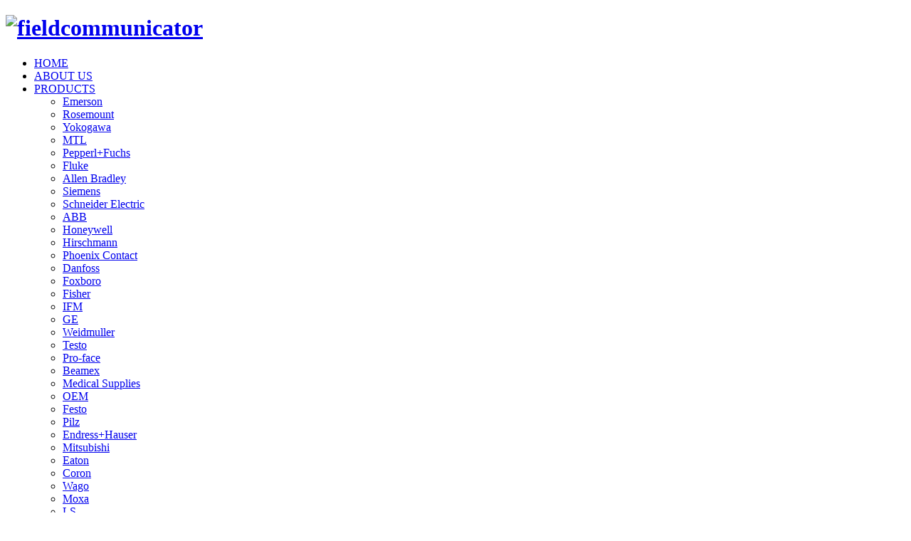

--- FILE ---
content_type: text/html
request_url: https://www.fieldcommunicator.net/news/Phoenix%20Contact%20QUINT-PS/1AC/24DC/20%20286.html
body_size: 13441
content:
<!DOCTYPE html>
<html lang="en-US">
	<head>
		<meta charset="UTF-8" />
		<meta name="viewport" content="width=device-width,initial-scale=1.0">
		<title>Phoenix Contact QUINT-PS/1AC/24DC/20 2866776 Power Supply QU - 100% original Famous Brand Field Communicators</title>
		<meta name="keywords" content="Phoenix Contact QUINT-PS/1AC/24DC/20 2866776 Power Supply QUINT-PS/1AC/24DC/20 2866776 Arrived" />
		<meta name="description" content="Phoenix Contact QUINT-PS/1AC/24DC/20 2866776 Power Supply QUINT-PS/1AC/24DC/20 2866776 Arrived "/>
		<link rel="stylesheet" href="/templets/fieldcommunicator/style/css/style.css" type="text/css" media="screen"
		/>
		<script type="text/javascript" src="/templets/fieldcommunicator/style/js/jquery-1.8.2.min.js">
		</script>
		<script type="text/javascript" src="/templets/fieldcommunicator/style/js/jquery.bxslider.min.js">
		</script>
		<script type="text/javascript" src="/templets/fieldcommunicator/style/js/xiaoyuer.js">
		</script>
		<!--[if lt IE 9]>
			<script type="text/javascript" src="/xiaoyucms//templets/fieldcommunicator/style/js/respond.js">
			</script>
		<![endif]-->
		<script type="text/javascript" src="/templets/fieldcommunicator/style/js/wow.min.js">
		</script>
		<script type="text/javascript">
			new WOW().init();
		</script>
		<script type="text/javascript" src="/templets/fieldcommunicator/style/js/html5.js">
		</script>
		<script type='text/javascript' src='/templets/fieldcommunicator/style/js/jquery.js'>
		</script>
	<script>
var _hmt = _hmt || [];
(function() {
  var hm = document.createElement("script");
  hm.src = "https://hm.baidu.com/hm.js?80ac191f23f5621a33e0faa6854c8459";
  var s = document.getElementsByTagName("script")[0]; 
  s.parentNode.insertBefore(hm, s);
})();
</script>
<!-- Google tag (gtag.js) -->
<script async src="https://www.googletagmanager.com/gtag/js?id=G-9LTGFBZCEQ"></script>
<script>
  window.dataLayer = window.dataLayer || [];
  function gtag(){dataLayer.push(arguments);}
  gtag('js', new Date());

  gtag('config', 'G-9LTGFBZCEQ');
</script>
<!-- Global site tag (gtag.js) - Google Analytics -->
<script async src="https://www.googletagmanager.com/gtag/js?id=UA-125749976-17"></script>
<script>
  window.dataLayer = window.dataLayer || [];
  function gtag(){dataLayer.push(arguments);}
  gtag('js', new Date());

  gtag('config', 'UA-125749976-17');
</script>
</head>
	<body class="custom-background">
    <?php include_once("analyticstracking.php") ?>
		<!-- Topbar begin -->
<section class="topbar" style="display:none;">
	<div class="inner">
		<div class="topbar-lt">
			<p>fieldcommunicator</p>
		</div>
		<div class="topbar-rt">
			<div class="social">
				<a id="i_facebook" title="Facebook" href="https://facebook.com/" target="_blank"
				rel="nofollow">Facebook</a>
				<a id="i_twitter" title="Twitter" href="https://twitter.com/" target="_blank"
				rel="nofollow">Twitter</a>
				<a id="i_googleplus" title="Google+" href="http://plus.google.com/" target="_blank"
				rel="nofollow">Google+</a>
				<a id="i_instagram" title="Instagram" href="http://www.instagram.com/"
				target="_blank" rel="nofollow">Instagram</a>
				<a id="i_pinterest" title="Pinterest" href="http://www.pinterest.com/"
				target="_blank" rel="nofollow">Pinterest</a>
					</div>
			<div class="subnav">
				<a href="#">About Us</a>
				<a href="#">Contact Us</a>
				<a href="#">Feedback</a>
				<span>|</span>
			</div>
		</div>
	</div>
</section>
<!-- Topbar end -->
<!-- Header begin -->
<header class="header">
	<div class="inner">
		<!-- Logo begin -->
        <?php include_once("analyticstracking.php") ?>
		<h1 class="logo fadeInLeft wow">
			<a href="/" rel="home">
				<img src="/templets/fieldcommunicator/style/images/logo.png" alt="fieldcommunicator"
				/>
			</a>
		</h1>
	</div>
</header>
<!-- Header end -->
<!-- MainMenu begin -->
<div id="mobile-nav">
	<a id="mobile-menu">
	</a>
	<a id="mobile-so">
	</a>
</div>
<div class="nav-box">
	<div class="nav-container">
		<div class="inner navbar">
			<nav class="inner main-menu">
				<ul id="menu-headermenu" class="navi">
					<li class="menu-item">
						<a href="/index.php">HOME</a>
					</li>
					<li class="menu-item">
						<a href="/aboutus/">ABOUT US</a>
					</li>					
					<li class="menu-item menu-item-has-children">
						<a href="/products/">PRODUCTS</a>
						<ul class="sub-menu">
							
							<li class="menu-item">
								<a href="/products/emerson/">Emerson</a>
							</li>
							
							<li class="menu-item">
								<a href="/products/Rosemount/">Rosemount</a>
							</li>
							
							<li class="menu-item">
								<a href="/products/yokogawa/">Yokogawa</a>
							</li>
							
							<li class="menu-item">
								<a href="/products/MTL/">MTL</a>
							</li>
							
							<li class="menu-item">
								<a href="/products/pepperl+fuchs/">Pepperl+Fuchs</a>
							</li>
							
							<li class="menu-item">
								<a href="/products/fluke/">Fluke</a>
							</li>
							
							<li class="menu-item">
								<a href="/products/Allen-Bradley/">Allen Bradley</a>
							</li>
							
							<li class="menu-item">
								<a href="/products/Siemens/">Siemens</a>
							</li>
							
							<li class="menu-item">
								<a href="/products/Schneider-Electric/">Schneider Electric</a>
							</li>
							
							<li class="menu-item">
								<a href="/products/abb/">ABB</a>
							</li>
							
							<li class="menu-item">
								<a href="/products/honeywell/">Honeywell</a>
							</li>
							
							<li class="menu-item">
								<a href="/products/products/Hirschmann/">Hirschmann</a>
							</li>
							
							<li class="menu-item">
								<a href="/products/products/Phoenix Contact/">Phoenix Contact</a>
							</li>
							
							<li class="menu-item">
								<a href="/products/Danfoss/">Danfoss</a>
							</li>
							
							<li class="menu-item">
								<a href="/products/products/Foxboro/">Foxboro</a>
							</li>
							
							<li class="menu-item">
								<a href="/products/Fisher/">Fisher</a>
							</li>
							
							<li class="menu-item">
								<a href="/products/products/IFM/">IFM</a>
							</li>
							
							<li class="menu-item">
								<a href="/products/products/GE/">GE</a>
							</li>
							
							<li class="menu-item">
								<a href="/products/products/Weidmuller/">Weidmuller</a>
							</li>
							
							<li class="menu-item">
								<a href="/products/Testo/">Testo</a>
							</li>
							
							<li class="menu-item">
								<a href="/products/products/Pro-face/">Pro-face</a>
							</li>
							
							<li class="menu-item">
								<a href="/products/Beamex/">Beamex</a>
							</li>
							
							<li class="menu-item">
								<a href="/products/products/Medical Supplies/">Medical Supplies</a>
							</li>
							
							<li class="menu-item">
								<a href="/products/oem/">OEM</a>
							</li>
							
							<li class="menu-item">
								<a href="/products/products/festo/">Festo</a>
							</li>
							
							<li class="menu-item">
								<a href="/products/products/pilz/">Pilz</a>
							</li>
							
							<li class="menu-item">
								<a href="/products/products/endress+hauser/">Endress+Hauser</a>
							</li>
							
							<li class="menu-item">
								<a href="/products/products/mitsubishi/">Mitsubishi</a>
							</li>
							
							<li class="menu-item">
								<a href="/products/products/eaton/">Eaton</a>
							</li>
							
							<li class="menu-item">
								<a href="/products/products/coron/">Coron</a>
							</li>
							
							<li class="menu-item">
								<a href="/products/products/wago/">Wago</a>
							</li>
							
							<li class="menu-item">
								<a href="/products/products/Moxa/">Moxa</a>
							</li>
							
							<li class="menu-item">
								<a href="/products/products/LS/">LS</a>
							</li>
							
							<li class="menu-item">
								<a href="/products/products/Balluff/">Balluff</a>
							</li>
							
							<li class="menu-item">
								<a href="/products/products/Omron/">Omron</a>
							</li>
														
						</ul>
					</li>
					<li class="menu-item">
						<a href="/news/">News</a>
					</li><li class="menu-item">
						<a href="/contactus/">CONTACT US</a>
					</li>				
				</ul>
			</nav>
			<div class="inner toggle-search">
				<a class="btn-search"></a>
				<div class="search-box">   
<form method="get" id="searchform" action="/plus/search.php">
						<input type="hidden" name="q" value="0" />
						<input type="text" placeholder="Keywords" name="keyword" id="ls" class="searchInput"
						x-webkit-speech="" />
						<input type="submit" id="searchsubmit" title="Search" value="GO" />
					</form>
                    
				</div>
			</div>
		</div>
	</div>
</div>
<!-- MainMenu end -->
		<div class="banner inner">
			<div class="banner-shadow">
			</div>
			<img src="/templets/fieldcommunicator/style/images/content-banner.jpg" />
		</div>
		<!-- Breadcrumb begin -->
		<div class="breadcrumb inner">
			<div class="crumb-box">
				<a id="hp" href="/">Home</a>
				<i> </i><a href="/news/" title="Bolg & News">News</a>
				<i> </i>Phoenix Contact QUINT-PS/1AC/24DC/20 2866776 Power Supply QU
			</div>
		</div>
		<!-- Breadcrumb end -->
		<!-- Container begin -->
		<div class="inner container">
			<!-- Content Begin-->
			<div class="column-fluid">
				<div class="content">
					<!-- Post begin -->
					<article class="post">
						<h1 class="post-title">Phoenix Contact QUINT-PS/1AC/24DC/20 2866776 Power Supply QU</h1>
						<p class="postmeta">
							Date：2021-09-03 15:28      Categories：
							<a href="/Company-news.html">News</a>     Views：<script src="/plus/count.php?view=yes&aid=1161&mid=2" type='text/javascript' language="javascript"></script>
						</p>
						<div class="entry">
							<div style="text-align: center;">
	<strong><span style="font-size:14px;"><span style="font-family:arial,helvetica,sans-serif;"><span style="font-size:16px;">Phoenix Contact QUINT-PS/1AC/24DC/20 2866776 Power Supply QUINT-PS/1AC/24DC/20 2866776 Arrived&nbsp;</span><br />
	<br />
	<br />
	<img alt="" src="/uploads/allimg/210903/2-210Z3155050960.jpg" style="width: 330px; height: 330px;" /></span></span></strong><br />
	&nbsp;</div>
<div>
	<br />
	<br />
	<strong><span style="font-size: 14px;"><span style="font-family: arial, helvetica, sans-serif;">Overview of Phoenix Contact QUINT-PS/1AC/24DC/20 2866776 Power Supply QUINT-PS/1AC/24DC/20 2866776 Arrived&nbsp;</span></span></strong><br />
	<br />
	<span style="color:#000000;"><span style="font-size:14px;"><span style="font-family:arial,helvetica,sans-serif;">Power supply - QUINT-PS/1AC/24DC/20&nbsp;</span></span></span><span style="font-family: arial, helvetica, sans-serif; font-size: 14px; color: rgb(0, 0, 0);">2866776</span></div>
<div>
	<span style="color:#000000;"><span style="font-size:14px;"><span style="font-family:arial,helvetica,sans-serif;">Primary-switched power supply unit, QUINT POWER, Screw connection, DIN rail mounting, SFB Technology&nbsp;</span></span></span><span style="color: rgb(0, 0, 0); font-family: arial, helvetica, sans-serif; font-size: 14px;">(Selective Fuse Breaking), input: 1-phase, output: 24 V DC / 20 A</span></div>
<div>
	&nbsp;</div>
<div>
	&nbsp;</div>
<div>
	<strong><span style="color:#000000;"><span style="font-size:14px;"><span style="font-family:arial,helvetica,sans-serif;">Product Description of&nbsp;</span></span></span></strong><strong><span style="font-size: 14px;"><span style="font-family: arial, helvetica, sans-serif;">Phoenix Contact QUINT-PS/1AC/24DC/20 2866776 Power Supply QUINT-PS/1AC/24DC/20 2866776 Arrived&nbsp;</span></span></strong></div>
<div>
	&nbsp;</div>
<div>
	<span style="color:#000000;"><span style="font-size:14px;"><span style="font-family:arial,helvetica,sans-serif;">QUINT POWER power supplies with maximum functionality</span></span></span></div>
<div>
	<span style="color:#000000;"><span style="font-size:14px;"><span style="font-family:arial,helvetica,sans-serif;">QUINT POWER circuit breakers magnetically and therefore quickly trip at six times the nominal&nbsp;</span></span></span><span style="color: rgb(0, 0, 0); font-family: arial, helvetica, sans-serif; font-size: 14px;">current, for selective and therefore cost-effective system protection. The high level of system&nbsp;</span><span style="color: rgb(0, 0, 0); font-family: arial, helvetica, sans-serif; font-size: 14px;">availability is additionally ensured, thanks to preventive function monitoring, as it reports&nbsp;</span><span style="color: rgb(0, 0, 0); font-family: arial, helvetica, sans-serif; font-size: 14px;">critical operating states before errors occur.</span></div>
<div>
	<span style="color:#000000;"><span style="font-size:14px;"><span style="font-family:arial,helvetica,sans-serif;">Reliable starting of heavy loads takes place via the static power reserve POWER BOOST. Thanks to the&nbsp;</span></span></span><span style="color: rgb(0, 0, 0); font-family: arial, helvetica, sans-serif; font-size: 14px;">adjustable voltage, all ranges between 5 V DC ... 56 V DC are covered.</span></div>
<div>
	&nbsp;</div>
<div>
	<br />
	<strong><span style="font-size: 14px;"><span style="font-family: arial, helvetica, sans-serif;"><span style="color: rgb(0, 0, 0);">Specification of Phoenix Contact QUINT-PS/1AC/24DC/20 2866776 Power Supply QUINT-PS/1AC/24DC/20 2866776 Arrived</span></span></span></strong><br />
	&nbsp;</div>
<div>
	<strong><span style="color:#000000;"><span style="font-size:14px;"><span style="font-family:arial,helvetica,sans-serif;">Product Properties of&nbsp;</span></span></span></strong><strong><span style="font-size: 14px;"><span style="font-family: arial, helvetica, sans-serif;"><span style="color:#000000;">Phoenix Contact QUINT-PS/1AC/24DC/20 2866776 Power Supply QUINT-PS/1AC/24DC/20 2866776 Arrived&nbsp;</span></span></span></strong><br />
	&nbsp;</div>
<div>
	<span style="color:#000000;"><span style="font-size:14px;"><span style="font-family:arial,helvetica,sans-serif;">MTBF (IEC 61709, SN 29500)<span style="white-space:pre"> </span></span></span></span></div>
<div>
	<span style="color:#000000;"><span style="font-size:14px;"><span style="font-family:arial,helvetica,sans-serif;">&gt; 900000 h (25 &deg;C)</span></span></span></div>
<div>
	<span style="color:#000000;"><span style="font-size:14px;"><span style="font-family:arial,helvetica,sans-serif;">&gt; 520000 h (40 &deg;C)</span></span></span></div>
<div>
	<span style="color:#000000;"><span style="font-size:14px;"><span style="font-family:arial,helvetica,sans-serif;">&gt; 235000 h (60 &deg;C)</span></span></span></div>
<div>
	&nbsp;</div>
<div>
	<strong><span style="color:#000000;"><span style="font-size:14px;"><span style="font-family:arial,helvetica,sans-serif;">Insulation characteristics of&nbsp;</span></span></span></strong><strong><span style="font-size: 14px;"><span style="font-family: arial, helvetica, sans-serif;"><span style="color: rgb(0, 0, 0);">Phoenix Contact QUINT-PS/1AC/24DC/20 2866776 Power Supply QUINT-PS/1AC/24DC/20 2866776 Arrived</span></span></span></strong><br />
	&nbsp;</div>
<div>
	<span style="color:#000000;"><span style="font-size:14px;"><span style="font-family:arial,helvetica,sans-serif;">Protection class<span style="white-space:pre"> </span>I</span></span></span></div>
<div>
	<span style="color:#000000;"><span style="font-size:14px;"><span style="font-family:arial,helvetica,sans-serif;">Degree of pollution<span style="white-space:pre"> </span>2</span></span></span></div>
<div>
	&nbsp;</div>
<div>
	&nbsp;</div>
<div>
	<strong><span style="color:#000000;"><span style="font-size:14px;"><span style="font-family:arial,helvetica,sans-serif;">Electrical Properties of&nbsp;</span></span></span></strong><strong><span style="font-size: 14px;"><span style="font-family: arial, helvetica, sans-serif;"><span style="color: rgb(0, 0, 0);">Phoenix Contact QUINT-PS/1AC/24DC/20 2866776 Power Supply QUINT-PS/1AC/24DC/20 2866776 Arrived</span></span></span></strong></div>
<div>
	&nbsp;</div>
<div>
	<span style="color:#000000;"><span style="font-size:14px;"><span style="font-family:arial,helvetica,sans-serif;">Number of phases<span style="white-space:pre"> </span>1.00</span></span></span></div>
<div>
	<span style="color:#000000;"><span style="font-size:14px;"><span style="font-family:arial,helvetica,sans-serif;">Insulation voltage input/output<span style="white-space:pre"> </span>4 kV AC (type test)</span></span></span></div>
<div>
	<span style="color:#000000;"><span style="font-size:14px;"><span style="font-family:arial,helvetica,sans-serif;">2 kV AC (routine test)</span></span></span></div>
<div>
	<span style="color:#000000;"><span style="font-size:14px;"><span style="font-family:arial,helvetica,sans-serif;">Insulation voltage output / PE<span style="white-space:pre"> </span>500 V DC (routine test)</span></span></span></div>
<div>
	<span style="color:#000000;"><span style="font-size:14px;"><span style="font-family:arial,helvetica,sans-serif;">Insulation voltage input / PE<span style="white-space:pre"> </span>3.5 kV AC (type test)</span></span></span></div>
<div>
	<span style="color:#000000;"><span style="font-size:14px;"><span style="font-family:arial,helvetica,sans-serif;">2 kV AC (routine test)</span></span></span></div>
<div>
	&nbsp;</div>
<div>
	&nbsp;</div>
<div>
	<strong><span style="color:#000000;"><span style="font-size:14px;"><span style="font-family:arial,helvetica,sans-serif;">Material Specifications of&nbsp;</span></span></span></strong><strong><span style="font-size: 14px;"><span style="font-family: arial, helvetica, sans-serif;"><span style="color: rgb(0, 0, 0);">Phoenix Contact QUINT-PS/1AC/24DC/20 2866776 Power Supply QUINT-PS/1AC/24DC/20 2866776 Arrived</span></span></span></strong><br />
	&nbsp;</div>
<div>
	<span style="color:#000000;"><span style="font-size:14px;"><span style="font-family:arial,helvetica,sans-serif;">Hood version<span style="white-space:pre"> </span>Galvanized sheet steel, free from chrome (VI)</span></span></span></div>
<div>
	<span style="color:#000000;"><span style="font-size:14px;"><span style="font-family:arial,helvetica,sans-serif;">Side element version<span style="white-space:pre"> </span>Aluminum</span></span></span></div>
<div>
	&nbsp;</div>
<div>
	&nbsp;</div>
<div>
	<strong><span style="color:#000000;"><span style="font-size:14px;"><span style="font-family:arial,helvetica,sans-serif;">Mounting of&nbsp;</span></span></span></strong><strong><span style="font-size: 14px;"><span style="font-family: arial, helvetica, sans-serif;"><span style="color: rgb(0, 0, 0);">Phoenix Contact QUINT-PS/1AC/24DC/20 2866776 Power Supply QUINT-PS/1AC/24DC/20 2866776 Arrived</span></span></span></strong><br />
	&nbsp;</div>
<div>
	<span style="color:#000000;"><span style="font-size:14px;"><span style="font-family:arial,helvetica,sans-serif;">Mounting type<span style="white-space:pre"> </span>DIN rail mounting</span></span></span></div>
<div>
	<span style="color:#000000;"><span style="font-size:14px;"><span style="font-family:arial,helvetica,sans-serif;">Assembly instructions<span style="white-space:pre"> </span>alignable: PN &ge;50%, 5 mm horizontally, 15 mm next to active components, 50&nbsp;</span></span></span><span style="color: rgb(0, 0, 0); font-family: arial, helvetica, sans-serif; font-size: 14px;">mm vertically</span></div>
<div>
	<span style="color:#000000;"><span style="font-size:14px;"><span style="font-family:arial,helvetica,sans-serif;">alignable: PN &lt;50%, 0 mm horizontally, 40 mm vertically top, 20 mm vertically bottom</span></span></span></div>
<div>
	<span style="color:#000000;"><span style="font-size:14px;"><span style="font-family:arial,helvetica,sans-serif;">Mounting position<span style="white-space:pre"> </span>horizontal DIN rail NS 35, EN 60715</span></span></span></div>
<div>
	&nbsp;</div>
<div>
	&nbsp;</div>
<div>
	<strong><span style="color:#000000;"><span style="font-size:14px;"><span style="font-family:arial,helvetica,sans-serif;">Commercial Data of&nbsp;</span></span></span></strong><strong><span style="font-size: 14px;"><span style="font-family: arial, helvetica, sans-serif;"><span style="color: rgb(0, 0, 0);">Phoenix Contact QUINT-PS/1AC/24DC/20 2866776 Power Supply QUINT-PS/1AC/24DC/20 2866776 Arrived</span></span></span></strong><br />
	&nbsp;</div>
<div>
	<span style="color:#000000;"><span style="font-size:14px;"><span style="font-family:arial,helvetica,sans-serif;">Order Key<span style="white-space:pre"> </span>2866776</span></span></span></div>
<div>
	<span style="color:#000000;"><span style="font-size:14px;"><span style="font-family:arial,helvetica,sans-serif;">Packing unit<span style="white-space:pre"> </span>1 pc</span></span></span></div>
<div>
	<span style="color:#000000;"><span style="font-size:14px;"><span style="font-family:arial,helvetica,sans-serif;">Minimum order quantity<span style="white-space:pre"> </span>1 pc</span></span></span></div>
<div>
	<span style="color:#000000;"><span style="font-size:14px;"><span style="font-family:arial,helvetica,sans-serif;">Sales Key<span style="white-space:pre"> </span>CMP</span></span></span></div>
<div>
	<span style="color:#000000;"><span style="font-size:14px;"><span style="font-family:arial,helvetica,sans-serif;">Catalog Page<span style="white-space:pre"> </span>Page 159 (C-6-2015)</span></span></span></div>
<div>
	<span style="color:#000000;"><span style="font-size:14px;"><span style="font-family:arial,helvetica,sans-serif;">GTIN<span style="white-space:pre"> </span>4046356113557</span></span></span></div>
<div>
	<span style="color:#000000;"><span style="font-size:14px;"><span style="font-family:arial,helvetica,sans-serif;">Weight per Piece (including packing)<span style="white-space:pre"> </span>2,103.0 GRM</span></span></span></div>
<div>
	<span style="color:#000000;"><span style="font-size:14px;"><span style="font-family:arial,helvetica,sans-serif;">Weight per Piece (excluding packing)<span style="white-space:pre"> </span>1,608.0 GRM</span></span></span></div>
<div>
	<span style="color:#000000;"><span style="font-size:14px;"><span style="font-family:arial,helvetica,sans-serif;">Customs tariff number<span style="white-space:pre"> </span>85044030</span></span></span></div>
<div>
	<span style="color:#000000;"><span style="font-size:14px;"><span style="font-family:arial,helvetica,sans-serif;">Country of origin<span style="white-space:pre"> </span>TH</span></span></span></div>
<div>
	<br />
	&nbsp;</div>
<div>
	<strong><span style="font-size: 14px;"><span style="font-family: arial, helvetica, sans-serif;"><span style="color: rgb(0, 0, 0);">Similar Models of Phoenix Contact QUINT-PS/1AC/24DC/20 2866776 Power Supply QUINT-PS/1AC/24DC/20 2866776 Arrived</span></span></span></strong><br />
	&nbsp;</div>
<div>
	<span style="color:#000000;"><span style="font-size:14px;"><span style="font-family:arial,helvetica,sans-serif;">2320898 QUINT-PS/1AC/24DC/20/CO</span></span></span></div>
<div>
	<span style="color:#000000;"><span style="font-size:14px;"><span style="font-family:arial,helvetica,sans-serif;">2320908 QUINT-PS/1AC/24DC/ 5/CO</span></span></span></div>
<div>
	<span style="color:#000000;"><span style="font-size:14px;"><span style="font-family:arial,helvetica,sans-serif;">2320911 QUINT-PS/1AC/24DC/10/CO</span></span></span></div>
<div>
	<span style="color:#000000;"><span style="font-size:14px;"><span style="font-family:arial,helvetica,sans-serif;">2320924 QUINT-PS/3AC/24DC/20/CO</span></span></span></div>
<div>
	<span style="color:#000000;"><span style="font-size:14px;"><span style="font-family:arial,helvetica,sans-serif;">2866679 QUINT-PS/1AC/48DC/ 5</span></span></span></div>
<div>
	<span style="color:#000000;"><span style="font-size:14px;"><span style="font-family:arial,helvetica,sans-serif;">2866682 QUINT-PS/1AC/48DC/10</span></span></span></div>
<div>
	<span style="color:#000000;"><span style="font-size:14px;"><span style="font-family:arial,helvetica,sans-serif;">2866695 QUINT-PS/1AC/48DC/20</span></span></span></div>
<div>
	<span style="color:#000000;"><span style="font-size:14px;"><span style="font-family:arial,helvetica,sans-serif;">2866705 QUINT-PS/3AC/24DC/10</span></span></span></div>
<div>
	<span style="color:#000000;"><span style="font-size:14px;"><span style="font-family:arial,helvetica,sans-serif;">2866718 QUINT-PS/1AC/12DC/15</span></span></span></div>
<div>
	<span style="color:#000000;"><span style="font-size:14px;"><span style="font-family:arial,helvetica,sans-serif;">2866721 QUINT-PS/1AC/12DC/20</span></span></span></div>
<div>
	<span style="color:#000000;"><span style="font-size:14px;"><span style="font-family:arial,helvetica,sans-serif;">2866734 QUINT-PS/3AC/24DC/ 5</span></span></span></div>
<div>
	<span style="color:#000000;"><span style="font-size:14px;"><span style="font-family:arial,helvetica,sans-serif;">2866747 QUINT-PS/1AC/24DC/ 3.5</span></span></span></div>
<div>
	<span style="color:#000000;"><span style="font-size:14px;"><span style="font-family:arial,helvetica,sans-serif;">2866750 QUINT-PS/1AC/24DC/ 5</span></span></span></div>
<div>
	<span style="color:#000000;"><span style="font-size:14px;"><span style="font-family:arial,helvetica,sans-serif;">2866763 QUINT-PS/1AC/24DC/10</span></span></span></div>
<div>
	<span style="color:#000000;"><span style="font-size:14px;"><span style="font-family:arial,helvetica,sans-serif;">2866776 QUINT-PS/1AC/24DC/20</span></span></span></div>
<div>
	<span style="color:#000000;"><span style="font-size:14px;"><span style="font-family:arial,helvetica,sans-serif;">2866789 QUINT-PS/1AC/24DC/40</span></span></span></div>
<div>
	<span style="color:#000000;"><span style="font-size:14px;"><span style="font-family:arial,helvetica,sans-serif;">2866792 QUINT-PS/3AC/24DC/20</span></span></span></div>
<div>
	<span style="color:#000000;"><span style="font-size:14px;"><span style="font-family:arial,helvetica,sans-serif;">2866802 QUINT-PS/3AC/24DC/40</span></span></span></div>
<div>
	&nbsp;</div>
<div>
	<strong><span style="color:#000000;"><span style="font-size:14px;"><span style="font-family:arial,helvetica,sans-serif;">Ordering Models of&nbsp;</span></span></span></strong><strong><span style="font-size: 14px;"><span style="font-family: arial, helvetica, sans-serif;"><span style="color: rgb(0, 0, 0);">Phoenix Contact QUINT-PS/1AC/24DC/20 2866776 Power Supply QUINT-PS/1AC/24DC/20 2866776 Arrived</span></span></span></strong></div>
<div>
	&nbsp;</div>
<div>
	<span style="color:#000000;"><span style="font-size:14px;"><span style="font-family:arial,helvetica,sans-serif;">QUINT-DC-UPS/24DC/10</span></span></span></div>
<div>
	<span style="color:#000000;"><span style="font-size:14px;"><span style="font-family:arial,helvetica,sans-serif;">QUINT-DC-UPS/24DC/20</span></span></span></div>
<div>
	<span style="color:#000000;"><span style="font-size:14px;"><span style="font-family:arial,helvetica,sans-serif;">QUINT-PS-100-240AC/48DC/5</span></span></span></div>
<div>
	<span style="color:#000000;"><span style="font-size:14px;"><span style="font-family:arial,helvetica,sans-serif;">TRIO-PS/1AC/24DC/2.5</span></span></span></div>
<div>
	<span style="color:#000000;"><span style="font-size:14px;"><span style="font-family:arial,helvetica,sans-serif;">MINI-PS- 12- 24DC/24DC/1</span></span></span></div>
<div>
	<span style="color:#000000;"><span style="font-size:14px;"><span style="font-family:arial,helvetica,sans-serif;">MINI-PS-100-240AC/10-15DC/8</span></span></span></div>
<div>
	<span style="color:#000000;"><span style="font-size:14px;"><span style="font-family:arial,helvetica,sans-serif;">TRIO-PS/1AC/24DC/5</span></span></span></div>
<div>
	<span style="color:#000000;"><span style="font-size:14px;"><span style="font-family:arial,helvetica,sans-serif;">TRIO-PS/1AC/24DC/ 5</span></span></span></div>
<div>
	<span style="color:#000000;"><span style="font-size:14px;"><span style="font-family:arial,helvetica,sans-serif;">TRIO-PS/1AC/24DC/10</span></span></span></div>
<div>
	<span style="color:#000000;"><span style="font-size:14px;"><span style="font-family:arial,helvetica,sans-serif;">QUINT-BAT/24DC/7.2AH</span></span></span></div>
<div>
	<span style="color:#000000;"><span style="font-size:14px;"><span style="font-family:arial,helvetica,sans-serif;">QUINT-BAT/24DC/12AH</span></span></span></div>
<div>
	<span style="color:#000000;"><span style="font-size:14px;"><span style="font-family:arial,helvetica,sans-serif;">TRIO-PS/1AC/24DC/20</span></span></span></div>
<div>
	<span style="color:#000000;"><span style="font-size:14px;"><span style="font-family:arial,helvetica,sans-serif;">TRIO-PS/3AC/24DC/20</span></span></span></div>
<div>
	<span style="color:#000000;"><span style="font-size:14px;"><span style="font-family:arial,helvetica,sans-serif;">TRIO-PS/3AC/24DC/40</span></span></span></div>
<div>
	<span style="color:#000000;"><span style="font-size:14px;"><span style="font-family:arial,helvetica,sans-serif;">MINI-PS-100-240AC/24DC/1.3</span></span></span></div>
<div>
	<span style="color:#000000;"><span style="font-size:14px;"><span style="font-family:arial,helvetica,sans-serif;">QUINT-PS/3AC/24DC/10</span></span></span></div>
<div>
	<span style="color:#000000;"><span style="font-size:14px;"><span style="font-family:arial,helvetica,sans-serif;">QUINT-PS/ 1AC/24DC/ 5</span></span></span></div>
<div>
	<span style="color:#000000;"><span style="font-size:14px;"><span style="font-family:arial,helvetica,sans-serif;">QUINT-PS/1AC/24DC/10</span></span></span></div>
<div>
	<span style="color:#000000;"><span style="font-size:14px;"><span style="font-family:arial,helvetica,sans-serif;">QUINT-PS/ 1AC/24DC/10</span></span></span></div>
<div>
	<span style="color:#000000;"><span style="font-size:14px;"><span style="font-family:arial,helvetica,sans-serif;">QUINT-PS/3AC/24DC/20</span></span></span></div>
<div>
	<span style="color:#000000;"><span style="font-size:14px;"><span style="font-family:arial,helvetica,sans-serif;">MINI-SYS-PS-100-240AC/24DC/1.5</span></span></span></div>
<div>
	<span style="color:#000000;"><span style="font-size:14px;"><span style="font-family:arial,helvetica,sans-serif;">QUINT-PS-3X400-500AC/48DC/10</span></span></span></div>
<div>
	<span style="color:#000000;"><span style="font-size:14px;"><span style="font-family:arial,helvetica,sans-serif;">QUINT-PS-100-240AC/24DC/2.5</span></span></span></div>
<div>
	<span style="color:#000000;"><span style="font-size:14px;"><span style="font-family:arial,helvetica,sans-serif;">QUINT-PS-100-240AC/24DC/5</span></span></span></div>
<div>
	<span style="color:#000000;"><span style="font-size:14px;"><span style="font-family:arial,helvetica,sans-serif;">QUINT-PS-100-240AC/24DC/ 5</span></span></span></div>
<div>
	<span style="color:#000000;"><span style="font-size:14px;"><span style="font-family:arial,helvetica,sans-serif;">QUINT-PS-3X400-500AC/24DC/5</span></span></span></div>
<div>
	<span style="color:#000000;"><span style="font-size:14px;"><span style="font-family:arial,helvetica,sans-serif;">QUINT-PS-100-240AC/24DC/10</span></span></span></div>
<div>
	<span style="color:#000000;"><span style="font-size:14px;"><span style="font-family:arial,helvetica,sans-serif;">QUINT-PS-100-240AC/24DC/10</span></span></span></div>
<div>
	<span style="color:#000000;"><span style="font-size:14px;"><span style="font-family:arial,helvetica,sans-serif;">QUINT-PS-100-240AC/24DC/10</span></span></span></div>
<div>
	<span style="color:#000000;"><span style="font-size:14px;"><span style="font-family:arial,helvetica,sans-serif;">QUINT-PS-3X400-500AC/24DC/10</span></span></span></div>
<div>
	<span style="color:#000000;"><span style="font-size:14px;"><span style="font-family:arial,helvetica,sans-serif;">QUINT-PS-100-240AC/24DC/20</span></span></span></div>
<div>
	<span style="color:#000000;"><span style="font-size:14px;"><span style="font-family:arial,helvetica,sans-serif;">QUINT-PS-100-240AC/24DC/20</span></span></span></div>
<div>
	<span style="color:#000000;"><span style="font-size:14px;"><span style="font-family:arial,helvetica,sans-serif;">QUINT-PS-3X400-500AC/24DC/30</span></span></span></div>
<div>
	<span style="color:#000000;"><span style="font-size:14px;"><span style="font-family:arial,helvetica,sans-serif;">QUINT-PS-3X400-500AC/24DC/40</span></span></span></div>
<div>
	<span style="color:#000000;"><span style="font-size:14px;"><span style="font-family:arial,helvetica,sans-serif;">MINI-PS-100-240AC/ 5DC/3</span></span></span></div>
<div>
	<span style="color:#000000;"><span style="font-size:14px;"><span style="font-family:arial,helvetica,sans-serif;">QUINT-PS-3X400-500AC/24DC/20</span></span></span></div>
<div>
	<span style="color:#000000;"><span style="font-size:14px;"><span style="font-family:arial,helvetica,sans-serif;">MINI-PS-100-240AC/24DC/2</span></span></span></div>
<div>
	<span style="color:#000000;"><span style="font-size:14px;"><span style="font-family:arial,helvetica,sans-serif;">MINI-PS-100-240AC/2X15DC/1</span></span></span></div>
<div>
	<span style="color:#000000;"><span style="font-size:14px;"><span style="font-family:arial,helvetica,sans-serif;">MINI-PS-100-240AC/10-15DC/2</span></span></span></div>
<div>
	<span style="color:#000000;"><span style="font-size:14px;"><span style="font-family:arial,helvetica,sans-serif;">QUINT-PS-100-240AC/12DC/10</span></span></span></div>
<div>
	<span style="color:#000000;"><span style="font-size:14px;"><span style="font-family:arial,helvetica,sans-serif;">MINI-PS-100-240AC/24DC/4</span></span></span></div>
<div>
	<span style="color:#000000;"><span style="font-size:14px;"><span style="font-family:arial,helvetica,sans-serif;">MINI-PS-100-240AC/24DC/1</span></span></span></div>
<div>
	<span style="color:#000000;"><span style="font-size:14px;"><span style="font-family:arial,helvetica,sans-serif;">MINI-PS-100-240AC/24DC/1</span></span></span></div>
<div>
	<span style="color:#000000;"><span style="font-size:14px;"><span style="font-family:arial,helvetica,sans-serif;">QUINT-PS-100-240AC/24DC/5/EX</span></span></span></div>
<div>
	<span style="color:#000000;"><span style="font-size:14px;"><span style="font-family:arial,helvetica,sans-serif;">QUINT-PS-100-240AC/24DC/10/EX</span></span></span></div>
<div>
	<span style="color:#000000;"><span style="font-size:14px;"><span style="font-family:arial,helvetica,sans-serif;">QUINT-PS-100-240AC/24DC/40</span></span></span></div>
<div>
	<span style="color:#000000;"><span style="font-size:14px;"><span style="font-family:arial,helvetica,sans-serif;">QUINT-PS-100-240AC/24DC/40</span></span></span></div>
<div>
	<span style="color:#000000;"><span style="font-size:14px;"><span style="font-family:arial,helvetica,sans-serif;">STEP-PS-100-240AC/12DC/3</span></span></span></div>
<div>
	<span style="color:#000000;"><span style="font-size:14px;"><span style="font-family:arial,helvetica,sans-serif;">STEP-PS-100-240AC/24DC/1.5</span></span></span></div>
<div>
	<span style="color:#000000;"><span style="font-size:14px;"><span style="font-family:arial,helvetica,sans-serif;">QUINT-DIODE/40</span></span></span></div>
<div>
	<span style="color:#000000;"><span style="font-size:14px;"><span style="font-family:arial,helvetica,sans-serif;">QUINT-PS-100-240AC/48DC/20</span></span></span></div>
<div>
	<span style="color:#000000;"><span style="font-size:14px;"><span style="font-family:arial,helvetica,sans-serif;">QUINT-PS-230AC/24DC/5</span></span></span></div>
<div>
	<span style="color:#000000;"><span style="font-size:14px;"><span style="font-family:arial,helvetica,sans-serif;">QUINT-PS-230AC/24DC/10</span></span></span></div>
<div>
	<span style="color:#000000;"><span style="font-size:14px;"><span style="font-family:arial,helvetica,sans-serif;">QUINT-PS-3X400AC/24DC/20</span></span></span></div>
<div>
	&nbsp;</div>
<div>
	<strong><span style="font-size: 14px;"><span style="font-family: arial, helvetica, sans-serif;"><span style="color: rgb(0, 0, 0);">Phoenix Contact QUINT-PS/1AC/24DC/20 2866776 Power Supply QUINT-PS/1AC/24DC/20 2866776 Arrived</span></span></span></strong></div>
<div>
	&nbsp;</div>
<div>
	<span style="color:#000000;"><span style="font-size:14px;"><span style="font-family:arial,helvetica,sans-serif;">IB IL 24 DI 16-PAC<span style="white-space:pre"> </span>2861250</span></span></span></div>
<div>
	<span style="color:#000000;"><span style="font-size:14px;"><span style="font-family:arial,helvetica,sans-serif;">IB IL 24 DO 16-PAC<span style="white-space:pre"> </span>2861292</span></span></span></div>
<div>
	<span style="color:#000000;"><span style="font-size:14px;"><span style="font-family:arial,helvetica,sans-serif;">IB IL 24 PWR IN-PAC<span style="white-space:pre"> </span>2861331</span></span></span></div>
<div>
	<span style="color:#000000;"><span style="font-size:14px;"><span style="font-family:arial,helvetica,sans-serif;">IB IL AI 2/SF-PAC<span style="white-space:pre"> </span>2861302</span></span></span></div>
<div>
	<span style="color:#000000;"><span style="font-size:14px;"><span style="font-family:arial,helvetica,sans-serif;">IB IL AO 4/8/U/BP-PAC<span style="white-space:pre"> </span>2878036</span></span></span></div>
<div>
	<span style="color:#000000;"><span style="font-size:14px;"><span style="font-family:arial,helvetica,sans-serif;">IB IL INC-IN-PAC<span style="white-space:pre"> </span>2861755</span></span></span></div>
<div>
	<span style="color:#000000;"><span style="font-size:14px;"><span style="font-family:arial,helvetica,sans-serif;">IB IL TEMP 4/8 RTD-PAC<span style="white-space:pre"> </span>2863915</span></span></span></div>
<div>
	<span style="color:#000000;"><span style="font-size:14px;"><span style="font-family:arial,helvetica,sans-serif;">IB STME 24 AI 4/EF<span style="white-space:pre"> </span>2701955</span></span></span></div>
<div>
	<span style="color:#000000;"><span style="font-size:14px;"><span style="font-family:arial,helvetica,sans-serif;">IBS IL 24 BK-LK/45-PAC<span style="white-space:pre"> </span>2862165</span></span></span></div>
<div>
	<span style="color:#000000;"><span style="font-size:14px;"><span style="font-family:arial,helvetica,sans-serif;">IBS IL 24 BK-T/U-PAC<span style="white-space:pre"> </span>2861580</span></span></span></div>
<div>
	<span style="color:#000000;"><span style="font-size:14px;"><span style="font-family:arial,helvetica,sans-serif;">IBS IL 24 RB-LK-2MBD<span style="white-space:pre"> </span>2878159</span></span></span></div>
<div>
	<span style="color:#000000;"><span style="font-size:14px;"><span style="font-family:arial,helvetica,sans-serif;">IBS IL 24 RB-T-PAC<span style="white-space:pre"> </span>2861441</span></span></span></div>
<div>
	<span style="color:#000000;"><span style="font-size:14px;"><span style="font-family:arial,helvetica,sans-serif;">ILB ADIO MUX-OMNI<span style="white-space:pre"> </span>2884208</span></span></span></div>
<div>
	<span style="color:#000000;"><span style="font-size:14px;"><span style="font-family:arial,helvetica,sans-serif;">ILB ADIO MUX-OMNI 8<span style="white-space:pre"> </span>2884554</span></span></span></div>
<div>
	<span style="color:#000000;"><span style="font-size:14px;"><span style="font-family:arial,helvetica,sans-serif;">MACX MCR-UI-UI-UP-NC<span style="white-space:pre"> </span>2811297</span></span></span></div>
<div>
	<span style="color:#000000;"><span style="font-size:14px;"><span style="font-family:arial,helvetica,sans-serif;">MCR-C-I-I-00-DC<span style="white-space:pre"> </span>2814508</span></span></span></div>
<div>
	<span style="color:#000000;"><span style="font-size:14px;"><span style="font-family:arial,helvetica,sans-serif;">MCR-S-1/5-UI-DCI<span style="white-space:pre"> </span>2814634</span></span></span></div>
<div>
	<span style="color:#000000;"><span style="font-size:14px;"><span style="font-family:arial,helvetica,sans-serif;">MCR-S-1/5-UI-DCI-NC<span style="white-space:pre"> </span>2814715</span></span></span></div>
<div>
	<span style="color:#000000;"><span style="font-size:14px;"><span style="font-family:arial,helvetica,sans-serif;">MCR-S10-50-UI-DCI-NC<span style="white-space:pre"> </span>2814728</span></span></span></div>
<div>
	<span style="color:#000000;"><span style="font-size:14px;"><span style="font-family:arial,helvetica,sans-serif;">MINI MCR-2-I-I<span style="white-space:pre"> </span>2901998</span></span></span></div>
<div>
	<span style="color:#000000;"><span style="font-size:14px;"><span style="font-family:arial,helvetica,sans-serif;">MINI MCR-2-RPSS-I-I<span style="white-space:pre"> </span>2902014</span></span></span></div>
<div>
	<span style="color:#000000;"><span style="font-size:14px;"><span style="font-family:arial,helvetica,sans-serif;">MINI MCR-2-RTD-UI<span style="white-space:pre"> </span>2902049</span></span></span></div>
<div>
	<span style="color:#000000;"><span style="font-size:14px;"><span style="font-family:arial,helvetica,sans-serif;">MINI MCR-BL-I-I<span style="white-space:pre"> </span>2810463&nbsp;</span></span></span></div>
<div>
	<span style="color:#000000;"><span style="font-size:14px;"><span style="font-family:arial,helvetica,sans-serif;">MINI MCR-BL-RPS-I-I<span style="white-space:pre"> </span>2810476</span></span></span></div>
<div>
	<span style="color:#000000;"><span style="font-size:14px;"><span style="font-family:arial,helvetica,sans-serif;">MINI MCR-SL-I-I<span style="white-space:pre"> </span>2864406</span></span></span></div>
<div>
	<span style="color:#000000;"><span style="font-size:14px;"><span style="font-family:arial,helvetica,sans-serif;">MINI MCR-SL-PT100-UI-NC<span style="white-space:pre"> </span>2864273</span></span></span></div>
<div>
	<span style="color:#000000;"><span style="font-size:14px;"><span style="font-family:arial,helvetica,sans-serif;">MINI MCR-SL-RPS-I-I<span style="white-space:pre"> </span>2864422</span></span></span></div>
<div>
	<span style="color:#000000;"><span style="font-size:14px;"><span style="font-family:arial,helvetica,sans-serif;">MINI MCR-SL-UI-2I-NC<span style="white-space:pre"> </span>2864176</span></span></span></div>
<div>
	<span style="color:#000000;"><span style="font-size:14px;"><span style="font-family:arial,helvetica,sans-serif;">MINI MCR-SL-UI-UI-NC<span style="white-space:pre"> </span>2864150</span></span></span></div>
<div>
	<span style="color:#000000;"><span style="font-size:14px;"><span style="font-family:arial,helvetica,sans-serif;">MINI MCR-TC-UI-NC<span style="white-space:pre"> </span>2902851</span></span></span></div>
<div>
	<span style="color:#000000;"><span style="font-size:14px;"><span style="font-family:arial,helvetica,sans-serif;">MINI MCR-SL-I-I <span style="white-space:pre"> </span>2864406</span></span></span></div>
<div>
	<span style="color:#000000;"><span style="font-size:14px;"><span style="font-family:arial,helvetica,sans-serif;">MACX MCR-EX-SL-RPSSI-I<span style="white-space:pre"> </span>2865340</span></span></span></div>
<div>
	<span style="color:#000000;"><span style="font-size:14px;"><span style="font-family:arial,helvetica,sans-serif;">MINI-PS-100-240AC/24DC/2<span style="white-space:pre"> </span>2938730</span></span></span></div>
<div>
	<span style="color:#000000;"><span style="font-size:14px;"><span style="font-family:arial,helvetica,sans-serif;">QUINT4-PS/1AC/24DC/10<span style="white-space:pre"> </span>2904601</span></span></span></div>
<div>
	<span style="color:#000000;"><span style="font-size:14px;"><span style="font-family:arial,helvetica,sans-serif;">QUINT4-PS/1AC/24DC/2.5/SC<span style="white-space:pre"> </span>2904598</span></span></span></div>
<div>
	<span style="color:#000000;"><span style="font-size:14px;"><span style="font-family:arial,helvetica,sans-serif;">QUINT4-PS/1AC/24DC/20<span style="white-space:pre"> </span>2904602</span></span></span></div>
<div>
	<span style="color:#000000;"><span style="font-size:14px;"><span style="font-family:arial,helvetica,sans-serif;">QUINT-DIODE/40<span style="white-space:pre"> </span>2938963</span></span></span></div>
<div>
	<span style="color:#000000;"><span style="font-size:14px;"><span style="font-family:arial,helvetica,sans-serif;">QUINT-PS/1AC/24DC/ 5<span style="white-space:pre"> </span>2866750</span></span></span></div>
<div>
	<span style="color:#000000;"><span style="font-size:14px;"><span style="font-family:arial,helvetica,sans-serif;">QUINT-PS/1AC/24DC/ 5/CO<span style="white-space:pre"> </span>2320908</span></span></span></div>
<div>
	<span style="color:#000000;"><span style="font-size:14px;"><span style="font-family:arial,helvetica,sans-serif;">QUINT-PS/1AC/24DC/10<span style="white-space:pre"> </span>2866763</span></span></span></div>
<div>
	<span style="color:#000000;"><span style="font-size:14px;"><span style="font-family:arial,helvetica,sans-serif;">QUINT-PS/1AC/24DC/20<span style="white-space:pre"> </span>2866776</span></span></span></div>
<div>
	<span style="color:#000000;"><span style="font-size:14px;"><span style="font-family:arial,helvetica,sans-serif;">QUINT-PS/1AC/24DC/40<span style="white-space:pre"> </span>2866789</span></span></span></div>
<div>
	<span style="color:#000000;"><span style="font-size:14px;"><span style="font-family:arial,helvetica,sans-serif;">QUINT-PS/3AC/24DC/20<span style="white-space:pre"> </span>2866792</span></span></span></div>
<div>
	<span style="color:#000000;"><span style="font-size:14px;"><span style="font-family:arial,helvetica,sans-serif;">QUINT-PS/3AC/24DC/40<span style="white-space:pre"> </span>2866802</span></span></span></div>
<div>
	<span style="color:#000000;"><span style="font-size:14px;"><span style="font-family:arial,helvetica,sans-serif;">QUINT-PS-100-240AC/24DC/ 5<span style="white-space:pre"> </span>2938581</span></span></span></div>
<div>
	<span style="color:#000000;"><span style="font-size:14px;"><span style="font-family:arial,helvetica,sans-serif;">QUINT-PS-100-240AC/24DC/10<span style="white-space:pre"> </span>2938604</span></span></span></div>
<div>
	<span style="color:#000000;"><span style="font-size:14px;"><span style="font-family:arial,helvetica,sans-serif;">QUINT-PS-100-240AC/24DC/20<span style="white-space:pre"> </span>2938620</span></span></span></div>
<div>
	<span style="color:#000000;"><span style="font-size:14px;"><span style="font-family:arial,helvetica,sans-serif;">QUINT-PS-100-240AC/24DC/40<span style="white-space:pre"> </span>2938879</span></span></span></div>
<div>
	<span style="color:#000000;"><span style="font-size:14px;"><span style="font-family:arial,helvetica,sans-serif;">QUINT-PS-3X400-500AC/24DC/20<span style="white-space:pre"> </span>2938727</span></span></span></div>
<div>
	<span style="color:#000000;"><span style="font-size:14px;"><span style="font-family:arial,helvetica,sans-serif;">STEP-PS/ 1AC/24DC/1.75<span style="white-space:pre"> </span>2868648</span></span></span></div>
<div>
	<span style="color:#000000;"><span style="font-size:14px;"><span style="font-family:arial,helvetica,sans-serif;">STEP-PS-100-240AC/24DC/1.5<span style="white-space:pre"> </span>2938947</span></span></span></div>
<div>
	<span style="color:#000000;"><span style="font-size:14px;"><span style="font-family:arial,helvetica,sans-serif;">TRIO-PS/1AC/24DC/ 5<span style="white-space:pre"> </span>2866310</span></span></span></div>
<div>
	<span style="color:#000000;"><span style="font-size:14px;"><span style="font-family:arial,helvetica,sans-serif;">TRIO-PS/1AC/24DC/10<span style="white-space:pre"> </span>2866323</span></span></span></div>
<div>
	<span style="color:#000000;"><span style="font-size:14px;"><span style="font-family:arial,helvetica,sans-serif;">AXL E PN DIO16 M12 6M<span style="white-space:pre"> </span>2701517</span></span></span></div>
<div>
	<span style="color:#000000;"><span style="font-size:14px;"><span style="font-family:arial,helvetica,sans-serif;">D-LAN-CAT.5-HC<span style="white-space:pre"> </span>2800763</span></span></span></div>
<div>
	<span style="color:#000000;"><span style="font-size:14px;"><span style="font-family:arial,helvetica,sans-serif;">ECOR-RH-1L<span style="white-space:pre"> </span>2907524</span></span></span></div>
<div>
	<span style="color:#000000;"><span style="font-size:14px;"><span style="font-family:arial,helvetica,sans-serif;">ELR W3- 24DC/500AC- 2I<span style="white-space:pre"> </span>2297031</span></span></span></div>
<div>
	<span style="color:#000000;"><span style="font-size:14px;"><span style="font-family:arial,helvetica,sans-serif;">FL SWITCH SFN 8TX<span style="white-space:pre"> </span>2891929</span></span></span></div>
<div>
	<span style="color:#000000;"><span style="font-size:14px;"><span style="font-family:arial,helvetica,sans-serif;">FL SWITCH SFNB 5TX<span style="white-space:pre"> </span>2891001</span></span></span></div>
<div>
	<span style="color:#000000;"><span style="font-size:14px;"><span style="font-family:arial,helvetica,sans-serif;">FL SWITCH SFNB 8TX<span style="white-space:pre"> </span>2891002</span></span></span></div>
<div>
	<span style="color:#000000;"><span style="font-size:14px;"><span style="font-family:arial,helvetica,sans-serif;">FLT 25-3S-350<span style="white-space:pre"> </span>2801299</span></span></span></div>
<div>
	<span style="color:#000000;"><span style="font-size:14px;"><span style="font-family:arial,helvetica,sans-serif;">LDP- 12- 24DC<span style="white-space:pre"> </span>2833657</span></span></span></div>
<div>
	<span style="color:#000000;"><span style="font-size:14px;"><span style="font-family:arial,helvetica,sans-serif;">PLC-BSC- 24DC/21-21<span style="white-space:pre"> </span>2967015</span></span></span></div>
<div>
	<span style="color:#000000;"><span style="font-size:14px;"><span style="font-family:arial,helvetica,sans-serif;">PLC-BSC- 24DC/21HC<span style="white-space:pre"> </span>2967772</span></span></span></div>
<div>
	<span style="color:#000000;"><span style="font-size:14px;"><span style="font-family:arial,helvetica,sans-serif;">PSI-MOS-PROFIB/FO 850 T-SO <span style="white-space:pre"> </span>2708614</span></span></span></div>
<div>
	<span style="color:#000000;"><span style="font-size:14px;"><span style="font-family:arial,helvetica,sans-serif;">PT 2X2-24DC-ST<span style="white-space:pre"> </span>2838228</span></span></span></div>
<div>
	<span style="color:#000000;"><span style="font-size:14px;"><span style="font-family:arial,helvetica,sans-serif;">QUINT-PS-ADAPTERS7/1<span style="white-space:pre"> </span>2938196</span></span></span></div>
<div>
	<span style="color:#000000;"><span style="font-size:14px;"><span style="font-family:arial,helvetica,sans-serif;">REL-IR-BL/L- 24DC/2X21<span style="white-space:pre"> </span>1032526</span></span></span></div>
<div>
	<span style="color:#000000;"><span style="font-size:14px;"><span style="font-family:arial,helvetica,sans-serif;">REL-MR-BL- 24DC/21-21<span style="white-space:pre"> </span>2906286</span></span></span></div>
<div>
	<span style="color:#000000;"><span style="font-size:14px;"><span style="font-family:arial,helvetica,sans-serif;">RIF-2-RPT-LDP-24DC/4X21/EX<span style="white-space:pre"> </span>2909741</span></span></span></div>
<div>
	<span style="color:#000000;"><span style="font-size:14px;"><span style="font-family:arial,helvetica,sans-serif;">RIF-2-RPT-LV-230AC/4X21/EX<span style="white-space:pre"> </span>2909739</span></span></span></div>
<div>
	<span style="color:#000000;"><span style="font-size:14px;"><span style="font-family:arial,helvetica,sans-serif;">TTC-6-1X2-24DC-UT<span style="white-space:pre"> </span>2906798</span></span></span></div>
<div>
	<span style="color:#000000;"><span style="font-size:14px;"><span style="font-family:arial,helvetica,sans-serif;">VAL-MS 230 ST<span style="white-space:pre"> </span>2798844</span></span></span></div>
<div>
	<span style="color:#000000;"><span style="font-size:14px;"><span style="font-family:arial,helvetica,sans-serif;">VAL-MS-EE-T2-1+1-385<span style="white-space:pre"> </span>2910562</span></span></span></div>
<div>
	<span style="color:#000000;"><span style="font-size:14px;"><span style="font-family:arial,helvetica,sans-serif;">VAL-MS-EE-T2-1+1-385<span style="white-space:pre"> </span>2910562</span></span></span></div>
<div>
	&nbsp;</div>
<div>
	<strong><span style="font-size: 14px;"><span style="font-family: arial, helvetica, sans-serif;"><span style="color: rgb(0, 0, 0);">Phoenix Contact QUINT-PS/1AC/24DC/20 2866776 Power Supply QUINT-PS/1AC/24DC/20 2866776 Arrived</span></span></span></strong></div>
<div>
	&nbsp;</div>
<div>
	<span style="color:#000000;"><span style="font-size:14px;"><span style="font-family:arial,helvetica,sans-serif;">2938604</span></span></span></div>
<div>
	<span style="color:#000000;"><span style="font-size:14px;"><span style="font-family:arial,helvetica,sans-serif;">2938578</span></span></span></div>
<div>
	<span style="color:#000000;"><span style="font-size:14px;"><span style="font-family:arial,helvetica,sans-serif;">2938581</span></span></span></div>
<div>
	<span style="color:#000000;"><span style="font-size:14px;"><span style="font-family:arial,helvetica,sans-serif;">2938620</span></span></span></div>
<div>
	<span style="color:#000000;"><span style="font-size:14px;"><span style="font-family:arial,helvetica,sans-serif;">2938811</span></span></span></div>
<div>
	<span style="color:#000000;"><span style="font-size:14px;"><span style="font-family:arial,helvetica,sans-serif;">2938853</span></span></span></div>
<div>
	<span style="color:#000000;"><span style="font-size:14px;"><span style="font-family:arial,helvetica,sans-serif;">2938866</span></span></span></div>
<div>
	<span style="color:#000000;"><span style="font-size:14px;"><span style="font-family:arial,helvetica,sans-serif;">2938594</span></span></span></div>
<div>
	<span style="color:#000000;"><span style="font-size:14px;"><span style="font-family:arial,helvetica,sans-serif;">2938617</span></span></span></div>
<div>
	<span style="color:#000000;"><span style="font-size:14px;"><span style="font-family:arial,helvetica,sans-serif;">2938727</span></span></span></div>
<div>
	<span style="color:#000000;"><span style="font-size:14px;"><span style="font-family:arial,helvetica,sans-serif;">2938633</span></span></span></div>
<div>
	<span style="color:#000000;"><span style="font-size:14px;"><span style="font-family:arial,helvetica,sans-serif;">2938646</span></span></span></div>
<div>
	<span style="color:#000000;"><span style="font-size:14px;"><span style="font-family:arial,helvetica,sans-serif;">2938219</span></span></span></div>
<div>
	<span style="color:#000000;"><span style="font-size:14px;"><span style="font-family:arial,helvetica,sans-serif;">2938222</span></span></span></div>
<div>
	<span style="color:#000000;"><span style="font-size:14px;"><span style="font-family:arial,helvetica,sans-serif;">2866226</span></span></span></div>
<div>
	<span style="color:#000000;"><span style="font-size:14px;"><span style="font-family:arial,helvetica,sans-serif;">2866255</span></span></span></div>
<div>
	<span style="color:#000000;"><span style="font-size:14px;"><span style="font-family:arial,helvetica,sans-serif;">2938976</span></span></span></div>
<div>
	<span style="color:#000000;"><span style="font-size:14px;"><span style="font-family:arial,helvetica,sans-serif;">2866242</span></span></span></div>
<div>
	<span style="color:#000000;"><span style="font-size:14px;"><span style="font-family:arial,helvetica,sans-serif;">2866239</span></span></span></div>
<div>
	<span style="color:#000000;"><span style="font-size:14px;"><span style="font-family:arial,helvetica,sans-serif;">2866213</span></span></span></div>
<div>
	<span style="color:#000000;"><span style="font-size:14px;"><span style="font-family:arial,helvetica,sans-serif;">2938248</span></span></span></div>
<div>
	<span style="color:#000000;"><span style="font-size:14px;"><span style="font-family:arial,helvetica,sans-serif;">2938879</span></span></span></div>
<div>
	<span style="color:#000000;"><span style="font-size:14px;"><span style="font-family:arial,helvetica,sans-serif;">2866747</span></span></span></div>
<div>
	<span style="color:#000000;"><span style="font-size:14px;"><span style="font-family:arial,helvetica,sans-serif;">2866750</span></span></span></div>
<div>
	<span style="color:#000000;"><span style="font-size:14px;"><span style="font-family:arial,helvetica,sans-serif;">2866763</span></span></span></div>
<div>
	<span style="color:#000000;"><span style="font-size:14px;"><span style="font-family:arial,helvetica,sans-serif;">2866734</span></span></span></div>
<div>
	<span style="color:#000000;"><span style="font-size:14px;"><span style="font-family:arial,helvetica,sans-serif;">2866705</span></span></span></div>
<div>
	<span style="color:#000000;"><span style="font-size:14px;"><span style="font-family:arial,helvetica,sans-serif;">2866792</span></span></span></div>
<div>
	<span style="color:#000000;"><span style="font-size:14px;"><span style="font-family:arial,helvetica,sans-serif;">2866679</span></span></span></div>
<div>
	<span style="color:#000000;"><span style="font-size:14px;"><span style="font-family:arial,helvetica,sans-serif;">2866718</span></span></span></div>
<div>
	<span style="color:#000000;"><span style="font-size:14px;"><span style="font-family:arial,helvetica,sans-serif;">2938963</span></span></span></div>
<div>
	<span style="color:#000000;"><span style="font-size:14px;"><span style="font-family:arial,helvetica,sans-serif;">2866721</span></span></span></div>
<div>
	<span style="color:#000000;"><span style="font-size:14px;"><span style="font-family:arial,helvetica,sans-serif;">2866682</span></span></span></div>
<div>
	<span style="color:#000000;"><span style="font-size:14px;"><span style="font-family:arial,helvetica,sans-serif;">2866802</span></span></span></div>
<div>
	<span style="color:#000000;"><span style="font-size:14px;"><span style="font-family:arial,helvetica,sans-serif;">2320212</span></span></span></div>
<div>
	<span style="color:#000000;"><span style="font-size:14px;"><span style="font-family:arial,helvetica,sans-serif;">2320225</span></span></span></div>
<div>
	<span style="color:#000000;"><span style="font-size:14px;"><span style="font-family:arial,helvetica,sans-serif;">2320238</span></span></span></div>
<div>
	<span style="color:#000000;"><span style="font-size:14px;"><span style="font-family:arial,helvetica,sans-serif;">2320241</span></span></span></div>
<div>
	<span style="color:#000000;"><span style="font-size:14px;"><span style="font-family:arial,helvetica,sans-serif;">2320115</span></span></span></div>
<div>
	&nbsp;</div>
<div>
	&nbsp;</div>
<div>
	<strong><span style="font-size: 14px;"><span style="font-family: arial, helvetica, sans-serif;"><span style="color: rgb(0, 0, 0);">Phoenix Contact QUINT-PS/1AC/24DC/20 2866776 Power Supply QUINT-PS/1AC/24DC/20 2866776 Arrived</span></span></span></strong><br />
	&nbsp;</div>
<div>
	<span style="color:#000000;"><span style="font-size:14px;"><span style="font-family:arial,helvetica,sans-serif;">2891002</span></span></span></div>
<div>
	<span style="color:#000000;"><span style="font-size:14px;"><span style="font-family:arial,helvetica,sans-serif;">UK5N-3004362</span></span></span></div>
<div>
	<span style="color:#000000;"><span style="font-size:14px;"><span style="font-family:arial,helvetica,sans-serif;">USLKG6N-0442079</span></span></span></div>
<div>
	<span style="color:#000000;"><span style="font-size:14px;"><span style="font-family:arial,helvetica,sans-serif;">2967772</span></span></span></div>
<div>
	<span style="color:#000000;"><span style="font-size:14px;"><span style="font-family:arial,helvetica,sans-serif;">2966016</span></span></span></div>
<div>
	<span style="color:#000000;"><span style="font-size:14px;"><span style="font-family:arial,helvetica,sans-serif;">2908214</span></span></span></div>
<div>
	<span style="color:#000000;"><span style="font-size:14px;"><span style="font-family:arial,helvetica,sans-serif;">2861467&nbsp;</span></span></span></div>
<div>
	<span style="color:#000000;"><span style="font-size:14px;"><span style="font-family:arial,helvetica,sans-serif;">2906242</span></span></span></div>
<div>
	<span style="color:#000000;"><span style="font-size:14px;"><span style="font-family:arial,helvetica,sans-serif;">SSK 0525 KER-EX - 0501059</span></span></span></div>
<div>
	<span style="color:#000000;"><span style="font-size:14px;"><span style="font-family:arial,helvetica,sans-serif;">QUINT-PS/1AC/24DC/10 2866763</span></span></span></div>
<div>
	<span style="color:#000000;"><span style="font-size:14px;"><span style="font-family:arial,helvetica,sans-serif;">QUINT-PS-100-240AC/24DC/20 - 2938620</span></span></span></div>
<div>
	<span style="color:#000000;"><span style="font-size:14px;"><span style="font-family:arial,helvetica,sans-serif;">QUINT-PS/1AC/24DC/20 - 2866776</span></span></span></div>
<div>
	<span style="color:#000000;"><span style="font-size:14px;"><span style="font-family:arial,helvetica,sans-serif;">QUINT-PS/1AC/48DC/20 - 2866695</span></span></span></div>
<div>
	<span style="color:#000000;"><span style="font-size:14px;"><span style="font-family:arial,helvetica,sans-serif;">PLC-OSC- 24DC/ 24DC/ 2 - 2966634</span></span></span></div>
<div>
	<span style="color:#000000;"><span style="font-size:14px;"><span style="font-family:arial,helvetica,sans-serif;">EMG 17-REL/KSR- 24/21-21-LC AU - 2941439</span></span></span></div>
<div>
	<span style="color:#000000;"><span style="font-size:14px;"><span style="font-family:arial,helvetica,sans-serif;">2866802</span></span></span></div>
<div>
	<span style="color:#000000;"><span style="font-size:14px;"><span style="font-family:arial,helvetica,sans-serif;">TRIO-PS-2G/1AC/48DC/10 - 2903160</span></span></span></div>
<div>
	<span style="color:#000000;"><span style="font-size:14px;"><span style="font-family:arial,helvetica,sans-serif;">MINI MCR-2-UNI-UI-2UI-PT - 2905028</span></span></span></div>
<div>
	<span style="color:#000000;"><span style="font-size:14px;"><span style="font-family:arial,helvetica,sans-serif;">QUINT-PS-100-240AC/24DC/10 - 2938604&nbsp;</span></span></span></div>
<div>
	<span style="color:#000000;"><span style="font-size:14px;"><span style="font-family:arial,helvetica,sans-serif;">QUINT-PS-100-240AC/24DC/20 - 2938620</span></span></span></div>
<div>
	<span style="color:#000000;"><span style="font-size:14px;"><span style="font-family:arial,helvetica,sans-serif;">QUINT-PS/1AC/24DC/20 - 2866776</span></span></span></div>
<div>
	&nbsp;</div>
<div>
	<br />
	<strong><span style="font-size: 14px;"><span style="font-family: arial, helvetica, sans-serif;"><span style="color: rgb(0, 0, 0);">Phoenix Contact QUINT-PS/1AC/24DC/20 2866776 Power Supply QUINT-PS/1AC/24DC/20 2866776 Arrived</span></span></span></strong></div>
<div>
	&nbsp;</div>
<div>
	<span style="color:#000000;"><span style="font-size:14px;"><span style="font-family:arial,helvetica,sans-serif;">MINI-PS- 12- 24DC/48DC/0.7 - 2320021 QUINT-PS/12DC/24DC/ 5 - 2320131 QUINT-DIODE/48DC/2X20/1X40 -&nbsp;</span></span></span><span style="color: rgb(0, 0, 0); font-family: arial, helvetica, sans-serif; font-size: 14px;">2320160 QUINT-ORING/24DC/2X20/1X40 - 2320186 QUINT-UPS/ 24DC/ 24DC/10/3.4AH - 2320267 QUINT-UPS/&nbsp;</span><span style="color: rgb(0, 0, 0); font-family: arial, helvetica, sans-serif; font-size: 14px;">24DC/ 24DC/20 - 2320238 QUINT-UPS/ 24DC/ 24DC/40 - 2320241 UPS-BAT/VRLA/24DC/1.3AH - 2320296 UPS-</span><span style="color: rgb(0, 0, 0); font-family: arial, helvetica, sans-serif; font-size: 14px;">BAT/LI-ION/24DC/120WH - 2320351 UPS-BAT/VRLA/24DC/12AH - 2320322 UPS-CAP/24DC/10A/10KJ - 2320377&nbsp;</span><span style="color: rgb(0, 0, 0); font-family: arial, helvetica, sans-serif; font-size: 14px;">UPS-CAP/24DC/20A/20KJ - 2320380 UPS-BAT/VRLA-WTR/24DC/26AH - 2320429 IFS-OPEN-END-DATACABLE - 2320450&nbsp;</span><span style="color: rgb(0, 0, 0); font-family: arial, helvetica, sans-serif; font-size: 14px;">BATTERY MOUNTING CASE - 2320458 IFS-MINI-DIN-DATACABLE - 2320487 IFS-RS232-DATACABLE - 2320490&nbsp;</span><span style="color: rgb(0, 0, 0); font-family: arial, helvetica, sans-serif; font-size: 14px;">QUINT4-CAP/24DC/5/4KJ - 2320539 QUINT PS/24DC/24DC/ 5/CO - 2320542 QUINT4-CAP/24DC/10/8KJ - 2320571&nbsp;</span><span style="color: rgb(0, 0, 0); font-family: arial, helvetica, sans-serif; font-size: 14px;">BATTERY MOUNTING KIT - 2320788 QUINT-PS/1AC/24DC/20/CO - 2320898 QUINT-PS/3AC/24DC/20/CO - 2320924&nbsp;</span><span style="color: rgb(0, 0, 0); font-family: arial, helvetica, sans-serif; font-size: 14px;">MINI-PS-100-240AC/24DC/1.3 - 2866446 TRIO-PS/1AC/12DC/ 5 - 2866475 TRIO-DIODE/48DC/2X10/1X20 -&nbsp;</span><span style="color: rgb(0, 0, 0); font-family: arial, helvetica, sans-serif; font-size: 14px;">2866527 UTA 107 - 2853983 TRIO-PS/600DC/24DC/20 - 2866530 MINI-DC-UPS/24DC/2 - 2866640 STEP-PS/&nbsp;</span><span style="color: rgb(0, 0, 0); font-family: arial, helvetica, sans-serif; font-size: 14px;">1AC/12DC/5 - 2868583 QUINT-PS/1AC/48DC/20 - 2866695 QUINT-PS/1AC/12DC/15 - 2866718 QUINT-PS/1AC/24DC/&nbsp;</span><span style="color: rgb(0, 0, 0); font-family: arial, helvetica, sans-serif; font-size: 14px;">3.5 - 2866747 QUINT-PS/1AC/24DC/20 - 2866776 QUINT-PS/3AC/24DC/40 - 2866802 STEP-DIODE/5-</span><span style="color: rgb(0, 0, 0); font-family: arial, helvetica, sans-serif; font-size: 14px;">24DC/2X5/1X10 - 2868606 STEP-PS/ 1AC/24DC/4.2 - 2868664 STEP-PS/ 1AC/24DC/0.75 - 2868635 STEP-</span><span style="color: rgb(0, 0, 0); font-family: arial, helvetica, sans-serif; font-size: 14px;">UPS/12DC/12DC/4 - 2868693 MINI-PS- 12- 24DC/24DC/1 - 2866284 MINI-PS-100-240AC/24DC/C2LPS - 2866336&nbsp;</span><span style="color: rgb(0, 0, 0); font-family: arial, helvetica, sans-serif; font-size: 14px;">RAD-SOL-BAT-12- 40 - 2885469 RAD-SOL-SET-24-100 - 2885472 IFS-CONFSTICK-L - 2901103 TRIO-PS-</span><span style="color: rgb(0, 0, 0); font-family: arial, helvetica, sans-serif; font-size: 14px;">2G/1AC/24DC/10/B+D - 2903145 TRIO-PS-2G/3AC/24DC/40 - 2903156 UNO-PS/1AC/24DC/ 30W - 2902991 UNO-</span><span style="color: rgb(0, 0, 0); font-family: arial, helvetica, sans-serif; font-size: 14px;">PS/1AC/12DC/ 55W - 2902999 QUINT4-PS/1AC/24DC/10 - 2904601 UNO-UPS/24DC/24DC/60W - 2905907 QUINT-</span><span style="color: rgb(0, 0, 0); font-family: arial, helvetica, sans-serif; font-size: 14px;">PS/48DC/48DC/5 - 2905008 UINT-PS/60-72DC/24DC/10/CO - 2905011</span></div>
<div>
	&nbsp;</div>
<div>
	&nbsp;</div>
<div>
	<strong><span style="font-size: 14px;"><span style="font-family: arial, helvetica, sans-serif;"><span style="color: rgb(0, 0, 0);">Phoenix Contact QUINT-PS/1AC/24DC/20 2866776 Power Supply QUINT-PS/1AC/24DC/20 2866776 Arrived</span></span></span></strong><br />
	&nbsp;</div>
<div>
	<span style="color:#000000;"><span style="font-size:14px;"><span style="font-family:arial,helvetica,sans-serif;">STEP-PS/ 1AC/24DC/0.5 - 2868596&nbsp; &nbsp;STEP-PS/ 1AC/24DC/0.75/FL - 2868622&nbsp; STEP-PS/ 1AC/24DC/0.75 -&nbsp;</span></span></span><span style="color: rgb(0, 0, 0); font-family: arial, helvetica, sans-serif; font-size: 14px;">2868635 STEP-PS/ 1AC/24DC/1.75 - 2868648&nbsp;</span><span style="color: rgb(0, 0, 0); font-family: arial, helvetica, sans-serif; font-size: 14px;">STEP-PS/ 1AC/24DC/2.5 - 2868651&nbsp; &nbsp;STEP-PS/ 1AC/24DC/4.2 - 2868664&nbsp; STEP-PS/ 1AC/24DC/3.8/C2LPS -&nbsp;</span><span style="color: rgb(0, 0, 0); font-family: arial, helvetica, sans-serif; font-size: 14px;">2868677 STEP-PS/ 1AC/12DC/1 - 2868538&nbsp;</span><span style="color: rgb(0, 0, 0); font-family: arial, helvetica, sans-serif; font-size: 14px;">STEP-PS/ 1AC/12DC/1.5/FL - 2868554 STEP-PS/ 1AC/12DC/1.5 - 2868567 STEP-PS/ 1AC/12DC/3 - 2868570&nbsp;</span><span style="color: rgb(0, 0, 0); font-family: arial, helvetica, sans-serif; font-size: 14px;">STEP-PS/ 1AC/12DC/5 - 2868583&nbsp;</span><span style="color: rgb(0, 0, 0); font-family: arial, helvetica, sans-serif; font-size: 14px;">STEP-PS/ 1AC/ 5DC/6.5 - 2868541 STEP-PS/ 1AC/15DC/4 - 2868619 STEP-PS/ 1AC/48DC/2 - 2868680 STEP-</span><span style="color: rgb(0, 0, 0); font-family: arial, helvetica, sans-serif; font-size: 14px;">PS/48AC/24DC/0.5 - 2868716 STEP-PS/ 1AC/ 5DC/2 - 2320513 STEP-PS/277AC/24DC/3.5 - 2904945</span></div>
<div>
	&nbsp;</div>
<div>
	&nbsp;</div>
<div>
	<strong><span style="font-size: 14px;"><span style="font-family: arial, helvetica, sans-serif;"><span style="color: rgb(0, 0, 0);">Phoenix Contact QUINT-PS/1AC/24DC/20 2866776 Power Supply QUINT-PS/1AC/24DC/20 2866776 Arrived</span></span></span></strong><br />
	&nbsp;</div>
<div>
	<span style="color:#000000;"><span style="font-size:14px;"><span style="font-family:arial,helvetica,sans-serif;">QUINT4-PS/1AC/24DC/5 - 2904600&nbsp; QUINT4-PS/1AC/24DC/10 - 2904601 QUINT4-PS/1AC/24DC/20 - 2904602&nbsp;</span></span></span><span style="color: rgb(0, 0, 0); font-family: arial, helvetica, sans-serif; font-size: 14px;">QUINT4-PS/3AC/24DC/5 - 2904620 QUINT4-PS/3AC/24DC/10 - 2904621&nbsp; QUINT4-PS/3AC/24DC/20 - 2904622&nbsp;</span><span style="color: rgb(0, 0, 0); font-family: arial, helvetica, sans-serif; font-size: 14px;">QUINT4-PS/1AC/24DC/5/... - 2907866 QUINT4-PS/1AC/24DC/10/... - 2907867 QUINT4-PS/1AC/24DC/20/... -&nbsp;</span><span style="color: rgb(0, 0, 0); font-family: arial, helvetica, sans-serif; font-size: 14px;">2907869 QUINT4-PS/3AC/24DC/5/... - 2907870 QUINT4-PS/3AC/24DC/10/... - 2907872 QUINT4-</span><span style="color: rgb(0, 0, 0); font-family: arial, helvetica, sans-serif; font-size: 14px;">PS/3AC/24DC/20/... - 2907873 QUINT-PS/1AC/24DC/ 3.5 - 2866747 QUINT-PS/1AC/24DC/ 5 - 2866750 QUINT-</span><span style="color: rgb(0, 0, 0); font-family: arial, helvetica, sans-serif; font-size: 14px;">PS/1AC/24DC/10 - 2866763 QUINT-PS/1AC/24DC/20 - 2866776 QUINT-PS/1AC/24DC/40 - 2866789 QUINT-</span><span style="color: rgb(0, 0, 0); font-family: arial, helvetica, sans-serif; font-size: 14px;">PS/1AC/12DC/15 - 2866718 QUINT-PS/1AC/12DC/20 - 2866721 QUINT-PS/1AC/48DC/ 5 - 2866679 QUINT-</span><span style="color: rgb(0, 0, 0); font-family: arial, helvetica, sans-serif; font-size: 14px;">PS/1AC/48DC/10 - 2866682 QUINT-PS/1AC/48DC/20 - 2866695 QUINT-PS/3AC/24DC/ 5 - 2866734 QUINT-</span><span style="color: rgb(0, 0, 0); font-family: arial, helvetica, sans-serif; font-size: 14px;">PS/3AC/24DC/10 - 2866705 QUINT-PS/3AC/24DC/20 - 2866792 QUINT-PS/3AC/24DC/40 - 2866802 QUINT-</span><span style="color: rgb(0, 0, 0); font-family: arial, helvetica, sans-serif; font-size: 14px;">PS/3AC/48DC/20 - 2320827 QUINT-PS/1AC/24DC/ 5/CO - 2320908 QUINT-PS/1AC/24DC/10/CO - 2320911 QUINT-</span><span style="color: rgb(0, 0, 0); font-family: arial, helvetica, sans-serif; font-size: 14px;">PS/1AC/24DC/20/CO - 2320898 QUINT-PS/3AC/24DC/20/CO - 2320924</span></div>
<div>
	&nbsp;</div>
<div>
	<strong><span style="font-size: 14px;"><span style="font-family: arial, helvetica, sans-serif;"><span style="color: rgb(0, 0, 0);">Phoenix Contact QUINT-PS/1AC/24DC/20 2866776 Power Supply QUINT-PS/1AC/24DC/20 2866776 Arrived</span></span></span></strong><br />
	&nbsp;</div>
<div>
	<span style="color:#000000;"><span style="font-size:14px;"><span style="font-family:arial,helvetica,sans-serif;">QUINT4-PS/1AC/24DC/5 - 2904600&nbsp; QUINT4-PS/1AC/24DC/10 - 2904601 QUINT4-PS/1AC/24DC/20 - 2904602&nbsp;</span></span></span><span style="color: rgb(0, 0, 0); font-family: arial, helvetica, sans-serif; font-size: 14px;">QUINT4-PS/3AC/24DC/5 - 2904620 QUINT4-PS/3AC/24DC/10 - 2904621&nbsp; &nbsp;QUINT4-PS/3AC/24DC/20 - 2904622&nbsp;</span><span style="color: rgb(0, 0, 0); font-family: arial, helvetica, sans-serif; font-size: 14px;">QUINT4-PS/1AC/24DC/5/... - 2907866 QUINT4-PS/1AC/24DC/10/... - 2907867 QUINT4-PS/1AC/24DC/20/... -&nbsp;</span><span style="color: rgb(0, 0, 0); font-family: arial, helvetica, sans-serif; font-size: 14px;">2907869 QUINT4-PS/3AC/24DC/5/... - 2907870 QUINT4-PS/3AC/24DC/10/... - 2907872 QUINT4-</span><span style="color: rgb(0, 0, 0); font-family: arial, helvetica, sans-serif; font-size: 14px;">PS/3AC/24DC/20/... - 2907873 QUINT-PS/1AC/24DC/ 3.5 - 2866747 QUINT-PS/1AC/24DC/ 5 - 2866750 QUINT-</span><span style="color: rgb(0, 0, 0); font-family: arial, helvetica, sans-serif; font-size: 14px;">PS/1AC/24DC/10 - 2866763 QUINT-PS/1AC/24DC/20 - 2866776 QUINT-PS/1AC/24DC/40 - 2866789 QUINT-</span><span style="color: rgb(0, 0, 0); font-family: arial, helvetica, sans-serif; font-size: 14px;">PS/1AC/12DC/15 - 2866718 QUINT-PS/1AC/12DC/20 - 2866721 QUINT-PS/1AC/48DC/ 5 - 2866679 QUINT-</span><span style="color: rgb(0, 0, 0); font-family: arial, helvetica, sans-serif; font-size: 14px;">PS/1AC/48DC/10 - 2866682 QUINT-PS/1AC/48DC/20 - 2866695 QUINT-PS/3AC/24DC/ 5 - 2866734 QUINT-</span><span style="color: rgb(0, 0, 0); font-family: arial, helvetica, sans-serif; font-size: 14px;">PS/3AC/24DC/10 - 2866705 QUINT-PS/3AC/24DC/20 - 2866792 QUINT-PS/3AC/24DC/40 - 2866802 QUINT-</span><span style="color: rgb(0, 0, 0); font-family: arial, helvetica, sans-serif; font-size: 14px;">PS/3AC/48DC/20 - 2320827 QUINT-PS/1AC/24DC/ 5/CO - 2320908 QUINT-PS/1AC/24DC/10/CO - 2320911 QUINT-</span><span style="color: rgb(0, 0, 0); font-family: arial, helvetica, sans-serif; font-size: 14px;">PS/1AC/24DC/20/CO - 2320898 QUINT-PS/3AC/24DC/20/CO - 2320924</span></div>
<div>
	&nbsp;</div>
<div>
	<strong><span style="font-size: 14px;"><span style="font-family: arial, helvetica, sans-serif;"><span style="color: rgb(0, 0, 0);">Phoenix Contact QUINT-PS/1AC/24DC/20 2866776 Power Supply QUINT-PS/1AC/24DC/20 2866776 Arrived</span></span></span></strong><br />
	&nbsp;</div>
<div>
	<span style="color:#000000;"><span style="font-size:14px;"><span style="font-family:arial,helvetica,sans-serif;">2938578 QUINT-PS-100-240AC/24DC/2.5&nbsp; 2938581 QUINT-PS-100-240AC/24DC/5&nbsp; &nbsp;2866255 QUINT-PS-100-</span></span></span><span style="color: rgb(0, 0, 0); font-family: arial, helvetica, sans-serif; font-size: 14px;">240AC/48DC/5 2938594 QUINT-PS-3X400-500AC/24DC/5 2938811 QUINT-PS-100-240AC/12DC/10 2938604 QUINT-</span><span style="color: rgb(0, 0, 0); font-family: arial, helvetica, sans-serif; font-size: 14px;">PS-100-240AC/24DC/10 2938248 QUINT-PS-100-240AC/48DC/10 2938617 QUINT-PS-3X400-500AC/24DC/10&nbsp; 2938219&nbsp;</span><span style="color: rgb(0, 0, 0); font-family: arial, helvetica, sans-serif; font-size: 14px;">QUINT-PS-3X400-500AC/48DC/10 2938620 QUINT-PS-100-240AC/24DC/20 2938976 QUINT-PS-100-240AC/48DC/20&nbsp;</span><span style="color: rgb(0, 0, 0); font-family: arial, helvetica, sans-serif; font-size: 14px;">2938727 QUINT-PS-3X400-500AC/24DC/20&nbsp; 2938222 QUINT-PS-3X400-500AC/48DC/20 2938633 QUINT-PS-3X400-</span><span style="color: rgb(0, 0, 0); font-family: arial, helvetica, sans-serif; font-size: 14px;">500AC/24DC/30 2938879 QUINT-PS-100-240AC/24DC/40 2938646 QUINT-PS-3X400-500AC/24DC/40 2866378 QUINT-</span><span style="color: rgb(0, 0, 0); font-family: arial, helvetica, sans-serif; font-size: 14px;">PS-24DC/24DC/10 2938196 QUINT-PS-ADAPTERS7/1 2938206 QUINT-PS-ADAPTERS7/2 2866857 QUINT-ADAPTER/4&nbsp;</span><span style="color: rgb(0, 0, 0); font-family: arial, helvetica, sans-serif; font-size: 14px;">2938235 UWA 182/52 2938853 QUINT-PS-100-240AC/24DC/5/EX 2938866 QUINT-PS-100-240AC/24DC/10/EX 2938963&nbsp;</span><span style="color: rgb(0, 0, 0); font-family: arial, helvetica, sans-serif; font-size: 14px;">QUINT-DIODE/40 2866213 QUINT-BUFFER/24DC/20 2866226 QUINT-DC-UPS/24DC/10 2866239 QUINT-DC-UPS/24DC/20&nbsp;</span><span style="color: rgb(0, 0, 0); font-family: arial, helvetica, sans-serif; font-size: 14px;">2866242 QUINT-DC-UPS/24DC/40 2866349 QUINT-BAT/24DC/3.4AH 2866352 QUINT-BAT/24DC/7.2AH 2866365&nbsp;</span><span style="color: rgb(0, 0, 0); font-family: arial, helvetica, sans-serif; font-size: 14px;">QUINT-BAT/24DC/12AH&nbsp; 2954963 EMG 45-NZG/G 5/SI 2943903 EMG 30-NZG/G 5/SI 2954976 EMG 45-NZG/G12/SI&nbsp;</span><span style="color: rgb(0, 0, 0); font-family: arial, helvetica, sans-serif; font-size: 14px;">2943916 EMG 30-NZG/G12/SI 2954992 EMG 45-NZG/G15/SI 2943929 EMG 30-NZG/G15/SI 2954989 EMG 45-</span><span style="color: rgb(0, 0, 0); font-family: arial, helvetica, sans-serif; font-size: 14px;">NZG/G24/SI 2943932 EMG 30-NZG/G24/SI 2941060 EMG 75-NZG/G 5/2 2941057 EMG 75-NZG/G12/2 2941044 EMG&nbsp;</span><span style="color: rgb(0, 0, 0); font-family: arial, helvetica, sans-serif; font-size: 14px;">75-NZG/G15/2 2942454 EMG 75-NZG/G24/2 2736686 ASI QUINT 100-240/2.4 EFD 2736699 ASI QUINT 100-240/4.8&nbsp;</span><span style="color: rgb(0, 0, 0); font-family: arial, helvetica, sans-serif; font-size: 14px;">EFD 2943738 EMG 45-SD-D/LA/SI 2940825 EMG 45-SD-D/LA/SI YE 2941523 EMG 90-2SD-D/LA</span></div>
<div>
	<br />
	&nbsp;</div>
<div>
	<strong><span style="font-size: 14px;"><span style="font-family: arial, helvetica, sans-serif;"><span style="color: rgb(0, 0, 0);">Phoenix Contact QUINT-PS/1AC/24DC/20 2866776 Power Supply QUINT-PS/1AC/24DC/20 2866776 Arrived</span></span></span></strong></div>
<div>
	&nbsp;</div>
<div>
	<span style="color:#000000;"><span style="font-size:14px;"><span style="font-family:arial,helvetica,sans-serif;">QUINT-DC-UPS/24DC/10&nbsp; QUINT-DC-UPS/24DC/20&nbsp; QUINT-PS-100-240AC/48DC/5&nbsp; TRIO-PS/1AC/24DC/2.5 MINI-PS-&nbsp;</span></span></span><span style="color: rgb(0, 0, 0); font-family: arial, helvetica, sans-serif; font-size: 14px;">12- 24DC/24DC/1 MINI-PS-100-240AC/10-15DC/8&nbsp; TRIO-PS/1AC/24DC/5 TRIO-PS/1AC/24DC/ 5 TRIO-</span><span style="color: rgb(0, 0, 0); font-family: arial, helvetica, sans-serif; font-size: 14px;">PS/1AC/24DC/10 QUINT-BAT/24DC/7.2AH QUINT-BAT/24DC/12AH TRIO-PS/1AC/24DC/20 TRIO-PS/3AC/24DC/20&nbsp;</span><span style="color: rgb(0, 0, 0); font-family: arial, helvetica, sans-serif; font-size: 14px;">TRIO-PS/3AC/24DC/40 MINI-PS-100-240AC/24DC/1.3 QUINT-PS/3AC/24DC/10 QUINT-PS/ 1AC/24DC/ 5 QUINT-</span><span style="color: rgb(0, 0, 0); font-family: arial, helvetica, sans-serif; font-size: 14px;">PS/1AC/24DC/10 QUINT-PS/ 1AC/24DC/10 QUINT-PS/3AC/24DC/20 MINI-SYS-PS-100-240AC/24DC/1.5 QUINT-PS-</span><span style="color: rgb(0, 0, 0); font-family: arial, helvetica, sans-serif; font-size: 14px;">3X400-500AC/48DC/10 QUINT-PS-100-240AC/24DC/2.5 QUINT-PS-100-240AC/24DC/5 QUINT-PS-100-240AC/24DC/ 5&nbsp;</span><span style="color: rgb(0, 0, 0); font-family: arial, helvetica, sans-serif; font-size: 14px;">QUINT-PS-3X400-500AC/24DC/5 QUINT-PS-100-240AC/24DC/10 QUINT-PS-100-240AC/24DC/10 QUINT-PS-100-</span><span style="color: rgb(0, 0, 0); font-family: arial, helvetica, sans-serif; font-size: 14px;">240AC/24DC/10 QUINT-PS-3X400-500AC/24DC/10 QUINT-PS-100-240AC/24DC/20 QUINT-PS-100-240AC/24DC/20&nbsp;</span><span style="color: rgb(0, 0, 0); font-family: arial, helvetica, sans-serif; font-size: 14px;">QUINT-PS-3X400-500AC/24DC/30 QUINT-PS-3X400-500AC/24DC/40 MINI-PS-100-240AC/ 5DC/3 QUINT-PS-3X400-</span><span style="color: rgb(0, 0, 0); font-family: arial, helvetica, sans-serif; font-size: 14px;">500AC/24DC/20 MINI-PS-100-240AC/24DC/2 MINI-PS-100-240AC/2X15DC/1 MINI-PS-100-240AC/10-15DC/2 QUINT-</span><span style="color: rgb(0, 0, 0); font-family: arial, helvetica, sans-serif; font-size: 14px;">PS-100-240AC/12DC/10 MINI-PS-100-240AC/24DC/4 MINI-PS-100-240AC/24DC/1 MINI-PS-100-240AC/24DC/1&nbsp;</span><span style="color: rgb(0, 0, 0); font-family: arial, helvetica, sans-serif; font-size: 14px;">QUINT-PS-100-240AC/24DC/5/EX QUINT-PS-100-240AC/24DC/10/EX QUINT-PS-100-240AC/24DC/40 QUINT-PS-100-</span><span style="color: rgb(0, 0, 0); font-family: arial, helvetica, sans-serif; font-size: 14px;">240AC/24DC/40 STEP-PS-100-240AC/12DC/3 STEP-PS-100-240AC/24DC/1.5 QUINT-DIODE/40 QUINT-PS-100-</span><span style="color: rgb(0, 0, 0); font-family: arial, helvetica, sans-serif; font-size: 14px;">240AC/48DC/20 QUINT-PS-230AC/24DC/5 QUINT-PS-230AC/24DC/10 QUINT-PS-3X400AC/24DC/20</span></div>
<div>
	&nbsp;</div>
<div>
	<strong><span style="font-size: 14px;"><span style="font-family: arial, helvetica, sans-serif;"><span style="color: rgb(0, 0, 0);">Phoenix Contact QUINT-PS/1AC/24DC/20 2866776 Power Supply QUINT-PS/1AC/24DC/20 2866776 Arrived</span></span></span></strong><br />
	&nbsp;</div>
<div>
	<span style="color:#000000;"><span style="font-size:14px;"><span style="font-family:arial,helvetica,sans-serif;">We are specialized in intelligent instruments, including : <strong>Transmitters, Flowmeters, Analyzers,Communicators, Safety Barriers,Sensors,Gas Detectors, PLC(DCS), Multimeters, Calibrators, Communicators, Recorder, Inverters, Positioners, Valves, Soft Starters, Circuit Breakers, Contactors, Rail Switches, Power Supply, HMI, Terminal Block, Relay</strong> etc.</span></span></span></div>
<div>
	&nbsp;</div>
<div>
	&nbsp;</div>
<div>
	<span style="color:#000000;"><span style="font-size:14px;"><span style="font-family:arial,helvetica,sans-serif;">We mainly supply <strong>Yokogawa,Emerson, Rosemount,Fisher,Honeywell,Siemens, ABB,FLUKE, Schneider Electric, Pepperl+Fuchs,MTL,Rockwell(Allen Bradley), Hirschmann, Eaton ,Moeller,FUJI,Omron, Yaskawa,Norgren,CHINT,Hach,Weidmuller,Phoenix, SMC,Testo, ASCO,Parker,Mitsubishi, Festo,GE, CISCO,Auma,IFM,GM,Turck,MOXA, Foxboro, Krohne, Swagelok, LS, Advantech, Dwyer,Endress Hauser, Bently Nevada,Moog</strong> etc.</span></span></span></div>
<div>
	&nbsp;</div>
<div>
	&nbsp;</div>
<div>
	<strong><span style="color:#000000;"><span style="font-size:14px;"><span style="font-family:arial,helvetica,sans-serif;">Contact:</span></span></span></strong></div>
<div>
	<span style="color:#000000;"><span style="font-size:14px;"><span style="font-family:arial,helvetica,sans-serif;">HONGKONG XIEYUAN TECH CO., LIMITED</span></span></span></div>
<div>
	<span style="color:#000000;"><span style="font-size:14px;"><span style="font-family:arial,helvetica,sans-serif;">Email:becky@hkxytech.com&nbsp; &nbsp;Web:www.hkxytech.com</span></span></span></div>
<div>
	<span style="color:#000000;"><span style="font-size:14px;"><span style="font-family:arial,helvetica,sans-serif;">Mobile:+86-15972186287(Whatsapp &amp; Wechat)</span></span></span></div>
<div>
	&nbsp;</div>

						</div>
						<!-- Share begin -->
						<div class="share">
							<span id="sharebtn">Share：</span>
							<!-- Go to www.addthis.com/dashboard to customize your tools -->
							<div class="addthis_sharing_toolbox">
							</div>
						</div>
						<!-- Share end -->
						<div class="clearfix">
						</div>
						<!-- PostPrevNext begin -->
						<div class="post-prev-next">
							<a href="#" title="">Previous：<a href='/news/Pepperl+Fuchs KFD2-SL2-Ex2.B Solenoid Dr.html'>Pepperl+Fuchs KFD2-SL2-Ex2.B Solenoid Drivers KFD2-SL2-Ex2.B</a> </a>
							<a href="#" title="">Next：<a href='/news/Phoenix Contact QUINT-PS-100-240AC/24DC/.html'>Phoenix Contact QUINT-PS-100-240AC/24DC/20 2938620 Power Sup</a> </a>
						</div>
						<!-- PostPrevNext end -->
						<!-- Related begin -->
						<div class="related">
							<h2>RELATED</h2>
							<ul class="post-list">
								
							</ul>
						</div>
						<!-- Related end -->
					</article>
					<!-- Post end -->
				</div>
			</div>
			<!-- Content end-->
			<!-- Sidebar Begin-->
			<!-- Sidebar Begin-->
<aside class="sidebar">
<?php include_once("analyticstracking.php") ?>
	<ul>
		<li class="widget_nav_menu">
			<h3>Product Categories</h3>
			<ul class="nav-ul-menu">
				<li class="cat-item">
					<a href="/products/emerson/">Emerson</a>
					<ul class="children">
						
						<li class="cat-item">
							<a href="/products/trex/">AMS Trex Communicator</a>
						</li>
						
						<li class="cat-item">
							<a href="/products/475/">475 Field Communicator</a>
						</li>
						
						<li class="cat-item">
							<a href="/products/375/">375 Field Communicator</a>
						</li>
						
					</ul>
				</li>
           <li class="cat-item">
					<a href="/products/Rosemount/">Rosemount</a>
             <ul class="children">
						
						<li class="cat-item">
							<a href="/products/Rosemount/products/Pressure Tra/">Pressure Transmitters</a>
						</li>
						
						<li class="cat-item">
							<a href="/products/Rosemount/products/Flowmeters/">Flowmeters</a>
						</li>
						
					</ul>
				</li>
           <li class="cat-item">
					<a href="/products/yokogawa/">Yokogawa</a>
					<ul class="children">
						
						<li class="cat-item">
							<a href="/products/fieldmate/">Yokogawa FieldMate</a>
						</li>
						
						<li class="cat-item">
							<a href="/products/yokogawa/">Yokogawa YHC5150X</a>
						</li>
						
						<li class="cat-item">
							<a href="/products/yokogawa/">Yokogawa BT200</a>
						</li>
						
					</ul>
				</li>
				<li class="cat-item">
					<a href="/products/fluke/">Fluke</a>
					<ul class="children">
						
						<li class="cat-item">
							<a href="/products/fluke/">Fluke 754</a>
						</li>
						
					</ul>
				</li>
           <li class="cat-item">
					<a href="/products/honeywell/">Honeywell</a>
					<ul class="children">
						
						<li class="cat-item">
							<a href="/products/honeywell/">Honeywell MCT404 Communicator</a>
						</li>
						
					</ul>
				</li>
				<li class="cat-item">
					<a href="/products/abb/">ABB</a>
					<ul class="children">
						
						<li class="cat-item">
							<a href="/products/abb/">ABB DHH805 Communicator</a>
						</li>
						
						<li class="cat-item">
							<a href="/products/abb/products/transmitter/">ABB Transmitter</a>
						</li>
						
						<li class="cat-item">
							<a href="/products/abb/ABB_DCS_Module/">ABB DCS Module</a>
						</li>
						
					</ul>
				</li>
				<li class="cat-item">
					<a href="/products/pepperl+fuchs/">Pepperl+Fuchs</a>
					<ul class="children">
						
						<li class="cat-item">
							<a href="/products/pepperl+fuchs/products/Safety B/">Safety Barriers</a>
						</li>
						
						<li class="cat-item">
							<a href="/products/pepperl+fuchs/products/Sensors/">Sensors</a>
						</li>
						
					</ul>
				</li>
           <li class="cat-item">
					<a href="/products/MTL/">MTL</a>
					<ul class="children">
						
						<li class="cat-item">
							<a href="/products/emerson/">Emerson</a>
						</li>
						
						<li class="cat-item">
							<a href="/products/Rosemount/">Rosemount</a>
						</li>
						
						<li class="cat-item">
							<a href="/products/yokogawa/">Yokogawa</a>
						</li>
						
						<li class="cat-item">
							<a href="/products/MTL/">MTL</a>
						</li>
						
						<li class="cat-item">
							<a href="/products/pepperl+fuchs/">Pepperl+Fuchs</a>
						</li>
						
						<li class="cat-item">
							<a href="/products/fluke/">Fluke</a>
						</li>
						
						<li class="cat-item">
							<a href="/products/Allen-Bradley/">Allen Bradley</a>
						</li>
						
						<li class="cat-item">
							<a href="/products/Siemens/">Siemens</a>
						</li>
						
						<li class="cat-item">
							<a href="/products/Schneider-Electric/">Schneider Electric</a>
						</li>
						
						<li class="cat-item">
							<a href="/products/abb/">ABB</a>
						</li>
						
						<li class="cat-item">
							<a href="/products/honeywell/">Honeywell</a>
						</li>
						
						<li class="cat-item">
							<a href="/products/products/Hirschmann/">Hirschmann</a>
						</li>
						
						<li class="cat-item">
							<a href="/products/products/Phoenix Contact/">Phoenix Contact</a>
						</li>
						
						<li class="cat-item">
							<a href="/products/Danfoss/">Danfoss</a>
						</li>
						
						<li class="cat-item">
							<a href="/products/products/Foxboro/">Foxboro</a>
						</li>
						
						<li class="cat-item">
							<a href="/products/Fisher/">Fisher</a>
						</li>
						
						<li class="cat-item">
							<a href="/products/products/IFM/">IFM</a>
						</li>
						
						<li class="cat-item">
							<a href="/products/products/GE/">GE</a>
						</li>
						
						<li class="cat-item">
							<a href="/products/products/Weidmuller/">Weidmuller</a>
						</li>
						
						<li class="cat-item">
							<a href="/products/Testo/">Testo</a>
						</li>
						
						<li class="cat-item">
							<a href="/products/products/Pro-face/">Pro-face</a>
						</li>
						
						<li class="cat-item">
							<a href="/products/Beamex/">Beamex</a>
						</li>
						
						<li class="cat-item">
							<a href="/products/products/Medical Supplies/">Medical Supplies</a>
						</li>
						
						<li class="cat-item">
							<a href="/products/oem/">OEM</a>
						</li>
						
						<li class="cat-item">
							<a href="/products/products/festo/">Festo</a>
						</li>
						
						<li class="cat-item">
							<a href="/products/products/pilz/">Pilz</a>
						</li>
						
						<li class="cat-item">
							<a href="/products/products/endress+hauser/">Endress+Hauser</a>
						</li>
						
						<li class="cat-item">
							<a href="/products/products/mitsubishi/">Mitsubishi</a>
						</li>
						
						<li class="cat-item">
							<a href="/products/products/eaton/">Eaton</a>
						</li>
						
						<li class="cat-item">
							<a href="/products/products/coron/">Coron</a>
						</li>
						
						<li class="cat-item">
							<a href="/products/products/wago/">Wago</a>
						</li>
						
						<li class="cat-item">
							<a href="/products/products/Moxa/">Moxa</a>
						</li>
						
						<li class="cat-item">
							<a href="/products/products/LS/">LS</a>
						</li>
						
						<li class="cat-item">
							<a href="/products/products/Balluff/">Balluff</a>
						</li>
						
						<li class="cat-item">
							<a href="/products/products/Omron/">Omron</a>
						</li>
						
					</ul>
				</li>
           <li class="cat-item">
					<a href="/products/Siemens/">Siemens</a>
					<ul class="children">
						
						<li class="cat-item">
							<a href="/products/Siemens/products/Pressure Trans/">Pressure Transmitters</a>
						</li>
						
						<li class="cat-item">
							<a href="/products/Siemens/products/PLC/">PLC</a>
						</li>
						
						<li class="cat-item">
							<a href="/products/Siemens/products/Positioner/">Positioner</a>
						</li>
						
						<li class="cat-item">
							<a href="/products/Siemens/products/Converter/">Converter</a>
						</li>
						
					</ul>
				</li>
           <li class="cat-item">
					<a href="/products/Schneider-Electric/">Schneider Electric</a>
					<ul class="children">
						
						<li class="cat-item">
							<a href="/products/Schneider-Electric/products/Var/">Variable Speed Drive</a>
						</li>
						
						<li class="cat-item">
							<a href="/products/Schneider-Electric/products/Sof/">Soft Starter</a>
						</li>
						
						<li class="cat-item">
							<a href="/products/Schneider-Electric/products/Sch/">PLC Module</a>
						</li>
						
					</ul>
				</li> 
           <li class="cat-item">
					<a href="/products/products/Weidmuller/">Weidmuller</a>
					<ul class="children">
						
						<li class="cat-item">
							<a href="/products/emerson/">Emerson</a>
						</li>
						
						<li class="cat-item">
							<a href="/products/Rosemount/">Rosemount</a>
						</li>
						
						<li class="cat-item">
							<a href="/products/yokogawa/">Yokogawa</a>
						</li>
						
						<li class="cat-item">
							<a href="/products/MTL/">MTL</a>
						</li>
						
						<li class="cat-item">
							<a href="/products/pepperl+fuchs/">Pepperl+Fuchs</a>
						</li>
						
						<li class="cat-item">
							<a href="/products/fluke/">Fluke</a>
						</li>
						
						<li class="cat-item">
							<a href="/products/Allen-Bradley/">Allen Bradley</a>
						</li>
						
						<li class="cat-item">
							<a href="/products/Siemens/">Siemens</a>
						</li>
						
						<li class="cat-item">
							<a href="/products/Schneider-Electric/">Schneider Electric</a>
						</li>
						
						<li class="cat-item">
							<a href="/products/abb/">ABB</a>
						</li>
						
						<li class="cat-item">
							<a href="/products/honeywell/">Honeywell</a>
						</li>
						
						<li class="cat-item">
							<a href="/products/products/Hirschmann/">Hirschmann</a>
						</li>
						
						<li class="cat-item">
							<a href="/products/products/Phoenix Contact/">Phoenix Contact</a>
						</li>
						
						<li class="cat-item">
							<a href="/products/Danfoss/">Danfoss</a>
						</li>
						
						<li class="cat-item">
							<a href="/products/products/Foxboro/">Foxboro</a>
						</li>
						
						<li class="cat-item">
							<a href="/products/Fisher/">Fisher</a>
						</li>
						
						<li class="cat-item">
							<a href="/products/products/IFM/">IFM</a>
						</li>
						
						<li class="cat-item">
							<a href="/products/products/GE/">GE</a>
						</li>
						
						<li class="cat-item">
							<a href="/products/products/Weidmuller/">Weidmuller</a>
						</li>
						
						<li class="cat-item">
							<a href="/products/Testo/">Testo</a>
						</li>
						
						<li class="cat-item">
							<a href="/products/products/Pro-face/">Pro-face</a>
						</li>
						
						<li class="cat-item">
							<a href="/products/Beamex/">Beamex</a>
						</li>
						
						<li class="cat-item">
							<a href="/products/products/Medical Supplies/">Medical Supplies</a>
						</li>
						
						<li class="cat-item">
							<a href="/products/oem/">OEM</a>
						</li>
						
						<li class="cat-item">
							<a href="/products/products/festo/">Festo</a>
						</li>
						
						<li class="cat-item">
							<a href="/products/products/pilz/">Pilz</a>
						</li>
						
						<li class="cat-item">
							<a href="/products/products/endress+hauser/">Endress+Hauser</a>
						</li>
						
						<li class="cat-item">
							<a href="/products/products/mitsubishi/">Mitsubishi</a>
						</li>
						
						<li class="cat-item">
							<a href="/products/products/eaton/">Eaton</a>
						</li>
						
						<li class="cat-item">
							<a href="/products/products/coron/">Coron</a>
						</li>
						
						<li class="cat-item">
							<a href="/products/products/wago/">Wago</a>
						</li>
						
						<li class="cat-item">
							<a href="/products/products/Moxa/">Moxa</a>
						</li>
						
						<li class="cat-item">
							<a href="/products/products/LS/">LS</a>
						</li>
						
						<li class="cat-item">
							<a href="/products/products/Balluff/">Balluff</a>
						</li>
						
						<li class="cat-item">
							<a href="/products/products/Omron/">Omron</a>
						</li>
						
					</ul>
				</li>
           <li class="cat-item">
					<a href="/products/Allen-Bradley/">Allen Bradley</a>
					<ul class="children">
						
						<li class="cat-item">
							<a href="/products/emerson/">Emerson</a>
						</li>
						
						<li class="cat-item">
							<a href="/products/Rosemount/">Rosemount</a>
						</li>
						
						<li class="cat-item">
							<a href="/products/yokogawa/">Yokogawa</a>
						</li>
						
						<li class="cat-item">
							<a href="/products/MTL/">MTL</a>
						</li>
						
						<li class="cat-item">
							<a href="/products/pepperl+fuchs/">Pepperl+Fuchs</a>
						</li>
						
						<li class="cat-item">
							<a href="/products/fluke/">Fluke</a>
						</li>
						
						<li class="cat-item">
							<a href="/products/Allen-Bradley/">Allen Bradley</a>
						</li>
						
						<li class="cat-item">
							<a href="/products/Siemens/">Siemens</a>
						</li>
						
						<li class="cat-item">
							<a href="/products/Schneider-Electric/">Schneider Electric</a>
						</li>
						
						<li class="cat-item">
							<a href="/products/abb/">ABB</a>
						</li>
						
						<li class="cat-item">
							<a href="/products/honeywell/">Honeywell</a>
						</li>
						
						<li class="cat-item">
							<a href="/products/products/Hirschmann/">Hirschmann</a>
						</li>
						
						<li class="cat-item">
							<a href="/products/products/Phoenix Contact/">Phoenix Contact</a>
						</li>
						
						<li class="cat-item">
							<a href="/products/Danfoss/">Danfoss</a>
						</li>
						
						<li class="cat-item">
							<a href="/products/products/Foxboro/">Foxboro</a>
						</li>
						
						<li class="cat-item">
							<a href="/products/Fisher/">Fisher</a>
						</li>
						
						<li class="cat-item">
							<a href="/products/products/IFM/">IFM</a>
						</li>
						
						<li class="cat-item">
							<a href="/products/products/GE/">GE</a>
						</li>
						
						<li class="cat-item">
							<a href="/products/products/Weidmuller/">Weidmuller</a>
						</li>
						
						<li class="cat-item">
							<a href="/products/Testo/">Testo</a>
						</li>
						
						<li class="cat-item">
							<a href="/products/products/Pro-face/">Pro-face</a>
						</li>
						
						<li class="cat-item">
							<a href="/products/Beamex/">Beamex</a>
						</li>
						
						<li class="cat-item">
							<a href="/products/products/Medical Supplies/">Medical Supplies</a>
						</li>
						
						<li class="cat-item">
							<a href="/products/oem/">OEM</a>
						</li>
						
						<li class="cat-item">
							<a href="/products/products/festo/">Festo</a>
						</li>
						
						<li class="cat-item">
							<a href="/products/products/pilz/">Pilz</a>
						</li>
						
						<li class="cat-item">
							<a href="/products/products/endress+hauser/">Endress+Hauser</a>
						</li>
						
						<li class="cat-item">
							<a href="/products/products/mitsubishi/">Mitsubishi</a>
						</li>
						
						<li class="cat-item">
							<a href="/products/products/eaton/">Eaton</a>
						</li>
						
						<li class="cat-item">
							<a href="/products/products/coron/">Coron</a>
						</li>
						
						<li class="cat-item">
							<a href="/products/products/wago/">Wago</a>
						</li>
						
						<li class="cat-item">
							<a href="/products/products/Moxa/">Moxa</a>
						</li>
						
						<li class="cat-item">
							<a href="/products/products/LS/">LS</a>
						</li>
						
						<li class="cat-item">
							<a href="/products/products/Balluff/">Balluff</a>
						</li>
						
						<li class="cat-item">
							<a href="/products/products/Omron/">Omron</a>
						</li>
						
					</ul>
				</li>

				<!--//没有分类</ul>
				//没有分类</li>-->
			</ul>
		</li>
		<li>
			<h3><span>News</span></h3>
			<ul>
				<li>
					<a href="/news/CORON SLC-2P Safety Controller for Light.html" title="CORON SLC-2P Safety Controller ">
						CORON SLC-2P Safety Controller 
					</a>
				</li>
<li>
					<a href="/news/CORON SLC-1 Safety Light Curtain Control.html" title="CORON SLC-1 Safety Light Curtai">
						CORON SLC-1 Safety Light Curtai
					</a>
				</li>
<li>
					<a href="/news/ABB V18345-1010421001 Digital Positioner.html" title="ABB V18345-1010421001 Digital P">
						ABB V18345-1010421001 Digital P
					</a>
				</li>

			</ul>
		</li>
		<li>
			<h3>Contact Us</h3>
			<div>
				<p>
					<a href="/contact-us.html">
						<img width="228" src="/templets/fieldcommunicator/style/images/
						contact-us.jpg" />
					</a>
					<br />
				  <strong>Tel</strong>：(86)027-85309780<br />
					<strong>Mobile</strong>：+86 15972186287<br />
				  <strong>E-mail</strong>：becky@whxyauto.com<br />
					<strong>Add</strong>：TOWER 707-713 NATHAN ROAD MONGKOK KOWLOON HONGKONG<br/>
				</p>
			</div>
		</li>
	</ul>
</aside>
<!-- Sidebar end-->
<div class="foot-longbar">
	<div class="clearfix">
	</div>
	<div class="row-fluid long-bar inner">
		<a href="/contactus/"><img src="/templets/fieldcommunicator/style/images/buttom.jpg"/></a>
	</div>
</div>
			<!-- Sidebar end-->
			<!-- FriendLink begin -->
			<!-- FriendLink end -->
		</div>
		<!-- Container end -->
		<!-- Footer begin -->
		﻿
		Footer begin -->
	<footer class="footer">
    <?php include_once("analyticstracking.php") ?>
		<!-- Footbar begin -->
		<div class="footbar">
			<div class="inner">
				<div class="widget-column">
					<h3>ABOUT</h3>
					<ul>
						<li>
							<a href="aboutus" title="About us">About us</a>
						</li>
						<li>
							<a href="contactus" title="Contact us">Contact us</a>
						</li>
					</ul>
				</div>
				<div class="widget-column">
					<h3>CATEGORY</h3>
					<ul>
						<li>
							<a href="/products/">PRODUCTS</a>
						</li><li>
							<a href="/news/">News</a>
						</li>
					</ul>
				</div>
				<div class="widget-column widget_newsletterwidget">
					<h3>Skype Online Chat</h3>
					<div>
						<img src="/templets/fieldcommunicator/style/images/5726b0705cb5c.png" />
					</div>
				</div>
				<div class="widget-column">
					<h3>CONTACT</h3>
					<div class="contact-widget">
						<p>
							<strong>Tel</strong>
							: +86 027-85309780
						</p>
						<p>
							<strong>Mobile</strong>
							: +86 15972186287
						</p>
						<p>
							<strong>E-mail</strong>
							:
								becky@whxyauto.com
						</p>
					</div>
				</div>
			</div>
		</div>
		<!-- Footbar end -->
	</footer>
	<!-- Copyright begin -->
	<div class="copyright">
		<div class="inner">
			<div class="cp">
				<p>CopyRight 2006-2022 HONGKONG XIEYUAN TECH CO., LIMITED, is not an authorized reseller, agent or affiliate of any brand or manufacturer. All trademarks, brand names and logos whose products are sold on the website are used for identification purposes only and are registered trademarks of their respective owners, all rights reserved. The use of a trademark, brand name or product on our website does not imply that the company trademark or brand belongs to or endorses our website. All products are 100% original, genuine and legally purchased from authorized sources. All Right Reserved.</p>
				<p>
					<!-- Go to www.addthis.com/dashboard to customize your tools -->
					<script type="text/javascript" src="//s7.addthis.com/js/300/addthis_widget.js#pubid=ra-4dfac4a16f7dc467" async="async"></script>
				</p>
			</div>
			<div class="sharebox">
				<!-- Share begin -->
				<div class="foot-share">
					<!-- Go to www.addthis.com/dashboard to customize your tools -->
					<div class="addthis_sharing_toolbox">
					</div>
					<span class="sharebtn">Share:</span>
				</div>
				<!-- Share end -->
			</div>
		</div>
	</div>
<!--Start of Tawk.to Script-->
<script type="text/javascript">
var Tawk_API=Tawk_API||{}, Tawk_LoadStart=new Date();
(function(){
var s1=document.createElement("script"),s0=document.getElementsByTagName("script")[0];
s1.async=true;
s1.src='https://embed.tawk.to/5d36b3c49b94cd38bbe8c73b/default';
s1.charset='UTF-8';
s1.setAttribute('crossorigin','*');
s0.parentNode.insertBefore(s1,s0);
})();
</script>
<!--End of Tawk.to Script-->
	<!-- Copyright end
		<script type='text/javascript' src='/templets/fieldcommunicator/style/js/jquery.form.min.js'>
		</script>
		<script type='text/javascript'>
			/* <![CDATA[ */
			var _wpcf7 = {
				"loaderUrl": "..\/xiaoyucms\/images\/ajax-loader.gif",
				"sending": "Sending ..."
			};
			/* ]]> */
			
		</script>
		<script type='text/javascript' src='/templets/fieldcommunicator/style/js/scripts.js'>
		</script>
		<!--[if lte IE 6]>
			<script type="text/javascript" src="/xiaoyucms//templets/fieldcommunicator/style/js/DD_belatedPNG.js">
			</script>
			<script type="text/javascript">
				DD_belatedPNG.fix('.bx-wrapper .bx-prev,.bx-wrapper .bx-next,#btn-so,#search-box #searchform #searchsubmit,.banner-shadow,.row-scroll .bx-controls a');
			</script>
		<![endif]-->
		<!-- Footer end -->
	</body>
<script type="text/javascript" src="//www.hkxy-lowvoltage.com/livechat/php/app.php?widget-init.js"></script>
</html>

--- FILE ---
content_type: text/html;charset=utf-8
request_url: https://www.hkxy-lowvoltage.com/livechat/php/app.php?widget-iframe-content
body_size: 5102
content:
<!DOCTYPE html>
<html>
    <head>
        <meta http-equiv="Content-Type" content="text/html; charset=UTF-8">

        
        <!-- Fonts -->

        <link href="/livechat/css/fonts.css" rel="stylesheet" type="text/css">

<!-- Font Awesome Icons -->

<link href="/livechat/css/font-awesome.min.css" rel="stylesheet" type="text/css">


        <!-- Styles -->

        <link rel="stylesheet" href="/livechat/css/main.css" />
        <link rel="stylesheet" href="/livechat/css/widget-mobile.css" />
        <link rel="stylesheet" href="/livechat/css/jquery.mCustomScrollbar.css" />
        <link rel="stylesheet" href="/livechat/css/bootstrap.css" />
        <link rel="stylesheet" href="/livechat/php/app.php?widget-theme-style.css" />
        <link rel="stylesheet" href="/livechat/php/app.php?widget-custom-style.css" />
    </head>
    <body>

        <div id="customer-chat-widget" class="customer-chat customer-chat-widget loading-screen">
            <div class="customer-chat-header">
                <div class="customer-chat-header-title">Talk to us</div>
                <div class="customer-chat-header-indicator"></div>

                <div id="customer-chat-button-close" class="customer-chat-header-button mobile-only">
                    <i class="icon-remove icon-white"></i>
                </div>

                <div id="customer-chat-button-toggle" class="customer-chat-header-button desktop-only">
                    <i class="icon-chevron-down icon-white"></i>
                    <i class="icon-chevron-up icon-white"></i>
                </div>

                <div id="customer-chat-button-settings" class="customer-chat-header-button"><i class="icon-wrench icon-white"></i></div>

                <div class="customer-chat-header-menu">
                    <div class="customer-chat-header-menu-triangle"></div>

                    <!-- Settings -->

                    <a href="#" id="customer-chat-setting-toggle-sound" class="customer-chat-toggle-sound"><i class="icon-music"></i> <div>Sound effects</div></a>
                    <a href="#" id="customer-chat-setting-toggle-scroll" class="customer-chat-toggle-scroll"><i class="icon-arrow-down"></i> <div>Auto-scroll</div></a>
                    <a href="#" id="customer-chat-setting-toggle-emots" class="customer-chat-toggle-emots"><i class="icon-heart"></i> <div>Emoticons</div></a>
                    <a href="#" id="customer-chat-setting-toggle-media" class="customer-chat-toggle-media"><i class="icon-picture"></i> <div>Media</div></a>
                    <a href="#" id="customer-chat-setting-toggle-show" class="customer-chat-toggle-show desktop-only"><i class="icon-resize-full"></i> <div>Auto-show</div></a>
                    <a href="#" id="customer-chat-toggle-fs" class="desktop-only"><i class="icon-fullscreen"></i> <div>Toggle fullscreen</div></a>

                    <!-- Actions -->

                    <a href="#" id="customer-chat-action-end-chat">
                        <i class="icon-off"></i>
                        <div>End the chat</div>
                    </a>

                    <div id="customer-chat-action-end-chat-confirmation" class="item">
                        <i class="icon-off"></i>
                        <div>
                            Are you sure?                            <a href="#" id="customer-chat-action-end-chat-confirm" class="customer-chat-content-button customer-chat-content-button-inline">Yes</a>
                            <a href="#" id="customer-chat-action-end-chat-cancel" class="customer-chat-content-button customer-chat-content-button-inline">Cancel</a>
                        </div>
                    </div>
                </div>
            </div>

            <div id="customer-chat-content-login-form" class="customer-chat-content">
                <div class="form">
                    <div class="customer-chat-content-info">
                        Please fill the following form to start the chat                    </div>
                    <div id="customer-chat-select-avatar">
                        <a href="#" class="prev-avatar customer-chat-content-button customer-chat-content-button-inline"><i class="icon-chevron-left icon-white"></i></a>
                        <i class="selected-avatar customer-chat-content-message-avatar"></i>
                        <a href="#" class="next-avatar customer-chat-content-button customer-chat-content-button-inline"><i class="icon-chevron-right icon-white"></i></a>
                    </div>
                    <div class="customer-chat-content-message-input">
                        <a href="#" class="select-department"><i class="fa fa-hand-pointer-o"></i><i class="fa fa-pencil edit"></i> <span class="empty-content">Select department</span><span class="content"></span></a>
                    </div>
                    <div class="customer-chat-content-message-input">
                        <input id="customer-chat-login-name" type="text" class="customer-chat-content-message-input-field" placeholder="Your name" />
                    </div>
                    <div class="customer-chat-content-message-input">
                        <input id="customer-chat-login-mail" type="email" class="customer-chat-content-message-input-field" placeholder="Your e-mail" />
                    </div>
                    <div class="customer-chat-content-row">
                        <a href="#" id="customer-chat-login-start" class="customer-chat-content-button">Start <i class="icon-circle-arrow-right icon-white" style="margin: 3px 0 0 3px;"></i></a>
                    </div>
                </div>
                <div class="departments">
                    <div class="list">
                    </div>
                </div>
            </div>

            <div id="customer-chat-content-chat-box" class="customer-chat-content chat-box file-drop-zone">
                <div class="file-drop-zone-effect">
                    <i class="fa fa-upload"></i>
                </div>

                <div class="customer-chat-content-messages">
                    <div class="customer-chat-content-messages-wrapper"></div>
                </div>

                <div class="customer-chat-content-message-input">
                    <div class="customer-chat-emots-menu">
                        <div class="customer-chat-header-menu-triangle"></div>

                        <div class="emots-wrapper">
                            <a href="#" data-emot=":)" class="customer-chat-emoticon"><i class="emot emot-1" alt=":)" title=":)"></i></a>
                            <a href="#" data-emot=";)" class="customer-chat-emoticon"><i class="emot emot-2" alt=";)" title=";)"></i></a>
                            <a href="#" data-emot=":(" class="customer-chat-emoticon"><i class="emot emot-3" alt=":(" title=":("></i></a>
                            <a href="#" data-emot=":D" class="customer-chat-emoticon"><i class="emot emot-4" alt=":D" title=":D"></i></a>
                            <a href="#" data-emot=":P" class="customer-chat-emoticon"><i class="emot emot-5" alt=":P" title=":P"></i></a>
                            <a href="#" data-emot="=)" class="customer-chat-emoticon"><i class="emot emot-6" alt="=)" title="=)"></i></a>
                            <a href="#" data-emot=":|" class="customer-chat-emoticon"><i class="emot emot-7" alt=":|" title=":|"></i></a>
                            <a href="#" data-emot="=|" class="customer-chat-emoticon"><i class="emot emot-8" alt="=|" title="=|"></i></a>
                            <a href="#" data-emot=">:|" class="customer-chat-emoticon"><i class="emot emot-9" alt=">:|" title=">:|"></i></a>
                            <a href="#" data-emot=">:D" class="customer-chat-emoticon"><i class="emot emot-10" alt=">:D" title=">:D"></i></a>

                            <a href="#" data-emot="o_O" class="customer-chat-emoticon"><i class="emot emot-11" alt="o_O" title="o_O"></i></a>
                            <a href="#" data-emot="=O" class="customer-chat-emoticon"><i class="emot emot-12" alt="=O" title="=O"></i></a>
                            <a href="#" data-emot="<3" class="customer-chat-emoticon"><i class="emot emot-13" alt="<3" title="<3"></i></a>
                            <a href="#" data-emot=":S" class="customer-chat-emoticon"><i class="emot emot-14" alt=":S" title=":S"></i></a>
                            <a href="#" data-emot=":*" class="customer-chat-emoticon"><i class="emot emot-15" alt=":*" title=":*"></i></a>
                            <a href="#" data-emot=":$" class="customer-chat-emoticon"><i class="emot emot-16" alt=":$" title=":$"></i></a>
                            <a href="#" data-emot="=B" class="customer-chat-emoticon"><i class="emot emot-17" alt="=B" title="=B"></i></a>
                            <a href="#" data-emot=":-D" class="customer-chat-emoticon"><i class="emot emot-18" alt=":-D" title=":-D"></i></a>
                            <a href="#" data-emot=";-D" class="customer-chat-emoticon"><i class="emot emot-19" alt=";-D" title=";-D"></i></a>
                            <a href="#" data-emot="*-D" class="customer-chat-emoticon"><i class="emot emot-20" alt="*-D" title="*-D"></i></a>
                        </div>
                    </div>

                    <div class="typing-indicator"><i class="icon icon-pencil"></i></div>
                    <div class="input-wrapper">
                        <input type="text" id="customer-chat-message-input" class="customer-chat-content-message-input-field" placeholder="Write your question" />
                    </div>

                    <label class="file-button" for="file-input">
                        <i class="fa fa-upload"></i>
                        <input type="file" id="file-input" name="files[]" multiple>
                    </label>

                    <div class="customer-chat-content-message-emots-button"></div>

                    <a id="chat-send-button" href="#" class="customer-chat-content-button mobile-only"><i class="icon-white icon-arrow-right"></i></a>

                    <div class="end-talk-info">
                        <span>Operator has closed the talk</span>
                        <a href="#" id="customer-chat-action-silent-logout" class="customer-chat-content-button"><i class="icon-white icon-repeat"></i> Login again</a>
                    </div>
                </div>
            </div>

            <div id="customer-chat-content-contact-form" class="customer-chat-content">
                <div class="form">
                    <div class="customer-chat-content-info">
                        All operators are off-line. Use the below form to send us an e-mail with your question.                    </div>
                    <div class="customer-chat-content-message-input">
                        <input id="customer-chat-contact-name" type="text" class="customer-chat-content-message-input-field" placeholder="Your name" />
                    </div>
                    <div class="customer-chat-content-message-input">
                        <input id="customer-chat-contact-mail" type="email" class="customer-chat-content-message-input-field" placeholder="Your e-mail" />
                    </div>
                    <div class="customer-chat-content-message-input">
                        <textarea id="customer-chat-contact-message" class="customer-chat-content-message-input-field" placeholder="Your question"></textarea>
                    </div>
                    <div class="customer-chat-content-row">
                        <a href="#" id="customer-chat-contact-send" class="customer-chat-content-button">Send <i class="icon-circle-arrow-right icon-white" style="margin: 3px 0 0 3px;"></i></a>
                    </div>
                </div>
            </div>

            <div id="customer-chat-content-loading" class="customer-chat-content">
                <img src="/livechat/img/loading.gif"class="customer-chat-content-loading-icon" />
            </div>

            <div id="customer-chat-content-info" class="customer-chat-content">
                <div id="customer-chat-info-text" class="customer-chat-content-info"></div>
                <div class="customer-chat-content-row">
                    <a href="#" id="customer-chat-info-back" class="customer-chat-content-button"><i class="icon-circle-arrow-left icon-white" style="margin: 3px 3px 0 0;"></i> Back</a>
                </div>
            </div>
        </div>

        <a id="mobile-widget" class="customer-chat-header" href="/livechat/php/app.php?widget-mobile" target="_top"><i class="icon-white icon-comment"></i></a>

        <!-- Templates -->

        <script type="text/x-handlebars-template" id="message">
    <div class="customer-chat-content-message{{#if isOperator}}-operator{{/if}} {{#if isSystem}}customer-chat-content-message-system{{/if}}">
        <div class="avatar customer-chat-content-message-avatar"></div>
        <div class="customer-chat-content-message-column">
            <div class="customer-chat-content-message-author">{{author}}</div>
            <div class="customer-chat-content-message-time"></div>
            <div class="customer-chat-content-message-body"></div>
        </div>
        <div class="clear-both"></div>
    </div>
</script>

<script type="text/x-handlebars-template" id="messageImage">
    <a target="_blank" class="chat-inline-view" href="#">
        <i class="fa fa-picture-o"></i>
        <img class="image">
        <img class="loading-anim" src="../img/loading.gif" />
    </a>
    <div class="url-wrapper">
        <a target="_blank" class="chat-inline-view-url" href="{{url}}">{{url}}</a>
    </div>
</script>

<script type="text/x-handlebars-template" id="messageVideo">
    <a class="chat-inline-view video {{type}}">
        <i class="fa fa-{{icon}}"></i>
        <div class="iframe-wrapper">
            <iframe frameborder="0" allowfullscreen></iframe>
        </div>
        <img class="loading-anim" src="../img/loading.gif" />
    </a>
    <div class="url-wrapper">
        <a target="_blank" class="chat-inline-view-url" href="{{url}}">{{url}}</a>
    </div>
</script>

<script type="text/x-handlebars-template" id="messageFile">
    <ul class="file-list">
        {{#each files}}
        <li>
            <i class="file-icon fa fa-{{fileIcon}}"></i>
            <span class="file-name">{{name}}</span>
            <span class="file-size">{{fileSize}}</span>
            <a class="download" href="#"><i class="fa fa-download"></i></a>
        </li>
        {{/each}}
    </ul>
    <div class="controls">
        <div class="progress-col">
            {{#state 'uploading'}}
            <div class="progress">
                <div class="progress-bar"></div>
            </div>
            {{/state}}
            {{#state 'pending' null}}
            <img class="loading-anim" src="../img/loading.gif" />
            {{/state}}
        </div>
        <div class="actions">
            {{#if isUploading}}
                {{#state 'pending' 'uploading'}}
                <i class="abort fa fa-times"></i>
                {{/state}}
            {{else}}
                {{#showConfirmDeny}}
                    {{#state 'pending'}}
                    <i class="confirm fa fa-check"></i>
                    {{/state}}
                    <i class="deny fa fa-ban"></i>
                {{/showConfirmDeny}}
            {{/if}}
        </div>
        {{#state 'aborted'}}
        <div class="abort-info">
            Canceled        </div>
        {{/state}}
        {{#state 'error'}}
        <div class="error-info">
            {{#if error}}
                {{error}}
            {{else}}
                Error            {{/if}}
        </div>
        {{/state}}
        {{#state 'denied'}}
        <div class="denied-info">
            Denied        </div>
        {{/state}}
        {{#state 'uploaded'}}
        <div class="uploaded-info">
            <i class="fa fa-check"></i>
        </div>
        {{/state}}
    </div>
</script>

<script type="text/x-handlebars-template" id="selectListContent">
    <div class="entries"></div>
    <div class="empty-content">
        No entries    </div>
    {{#if actions}}
    <div class="actions">
        <a href="#" class="select-all customer-chat-content-button customer-chat-content-button-inline">Select all</a>
        <a href="#" class="select-none customer-chat-content-button customer-chat-content-button-inline">Select none</a>
    </div>
    {{/if}}
</script>


        <!-- Scripts -->

        <script type="text/javascript" src="/livechat/js/lib/error-tracking.js"></script>

                    <script src="/livechat/js/customer-chat-widget-libs.min.js" type="text/javascript"></script>
        
        <script type="text/javascript">
            // Basic configuration

            window.chatConfig = {

                serverTimeDifference : (new Date('2026-01-17 11:42:00'.replace(/-/g,"/")).getTime() / 1000) - (new Date().getTime() / 1000),

                rootPath : '/livechat/',

                onlineDepartmentsPath  : '/livechat/php/app.php?department-online',
                isOperatorOnlinePath   : '/livechat/php/app.php?operator-is-online',
                isLoggedInPath         : '/livechat/php/app.php?is-guest-logged-in',
                loginPath              : '/livechat/php/app.php?login-guest',
                logoutPath             : '/livechat/php/app.php?logout-guest',
                getTypingStatusPath    : '/livechat/php/app.php?guest-get-typing-status',
                updateTypingStatusPath : '/livechat/php/app.php?guest-update-typing-status',
                manageConnectionPath   : '/livechat/php/app.php?guest-manage-connection',
                lastMessagesPath       : '/livechat/php/app.php?message-get-last',
                sendMessagePath        : '/livechat/php/app.php?message-guest-send',
                uploadCrudPath         : '/livechat/php/app.php?upload',
                uploadFilesPath        : '/livechat/php/app.php?upload-upload',
                abortUploadPath        : '/livechat/php/app.php?upload-abort',
                downloadFilePath       : '/livechat/php/app.php?shared-file-download',
                getOperatorPath        : '/livechat/php/app.php?operator-get',
                getUsersPath           : '/livechat/php/app.php?operator-get-users',
                contactPath            : '/livechat/php/app.php?contact',
                trackKeepAlivePath     : '/livechat/php/app.php?guest-track-keep-alive',
                trackConfirmLoginPath  : '/livechat/php/app.php?guest-track-confirm-login',

                trans : {"loadingLabel":"Loading...","loginError":"Login error","chatHeader":"Talk to us","startInfo":"Please fill the following form to start the chat","selectDepartment":"Select department","selectCancel":"Cancel","startLabel":"Start","backLabel":"Back","initMessageBody":"Hello, how may I help you?","initMessageAuthor":"Operator","chatInputLabel":"Write your question","timeDaysAgo":"day(s) ago","timeHoursAgo":"hour(s) ago","timeMinutesAgo":"minute(s) ago","timeSecondsAgo":"second(s) ago","offlineMessage":"Operator went off-line","toggleSoundLabel":"Sound effects","toggleScrollLabel":"Auto-scroll","toggleEmoticonsLabel":"Emoticons","toggleMediaLabel":"Media","toggleAutoShowLabel":"Auto-show","toggleFullscreenLabel":"Toggle fullscreen","endChatLabel":"End the chat","endChatConfirmQuestion":"Are you sure?","endChatConfirm":"Yes","endChatCancel":"Cancel","operatorClosedTalk":"Operator has closed the talk","loginAgain":"Login again","contactHeader":"Contact us","contactInfo":"All operators are off-line. Use the below form to send us an e-mail with your question.","contactNameLabel":"Your name","contactMailLabel":"Your e-mail","contactQuestionLabel":"Your question","contactSendLabel":"Send","contactSuccessHeader":"Message sent","contactSuccessMessage":"Your question has been sent. Thank you!","contactErrorHeader":"Error","contactErrorMessage":"There was an error sending your question","file.too.big":"Maximal upload size: %max% MB","you":"You","sm.closed.talk":"%user% has closed the talk","sm.user.closed.chat":"User has closed the chat","sm.now.talk.owner":"%user% is now the owner of this talk","sm.user.invited":"%name% (%mail%) has been invited to the talk","sm.user.left":"%name% (%mail%) has left the talk"},

                ui : {"defaultLanguage":"en","widgetTheme":"widget-themes\/modern","primaryColor":"#1561d4","secondaryColor":"#86C953","labelColor":"#ffffff","hideWhenOffline":"","autoShowWidget":"once","autoShowWidgetAfter":"10","contactMail":"admin@domain.com","askForMail":"true","chatBoxMedia":"auto","headerHeight":"45","widgetWidth":"340","widgetHeight":"400","widgetSide":"right","widgetOffset":"50","mobileBreakpoint":"550","maxConnections":"5","pollingInterval":"5","operatorInitChat":"true","onlineTrackInterval":"10","messageSound":"audio\/default.mp3","systemMessageSound":"audio\/system.mp3","installed":"1","sharedFileMaxSize":"10","fileSharing":"true","gMapsKey":""},

                defaultAvatars : ["\/livechat\/upload\/default-avatars\/a.png","\/livechat\/upload\/default-avatars\/b.png","\/livechat\/upload\/default-avatars\/c.png","\/livechat\/upload\/default-avatars\/d.png","\/livechat\/upload\/default-avatars\/e.png","\/livechat\/upload\/default-avatars\/f.png","\/livechat\/upload\/default-avatars\/g.png","\/livechat\/upload\/default-avatars\/h.png","\/livechat\/upload\/default-avatars\/i.png","\/livechat\/upload\/default-avatars\/j.png","\/livechat\/upload\/default-avatars\/k.png","\/livechat\/upload\/default-avatars\/l.png","\/livechat\/upload\/default-avatars\/m.png","\/livechat\/upload\/default-avatars\/n.png","\/livechat\/upload\/default-avatars\/o.png","\/livechat\/upload\/default-avatars\/p.png","\/livechat\/upload\/default-avatars\/r.png","\/livechat\/upload\/default-avatars\/s.png"],

                info : {"ip":"18.190.152.150","referer":"https:\/\/www.fieldcommunicator.net\/news\/Phoenix%20Contact%20QUINT-PS\/1AC\/24DC\/20%20286.html","userAgent":"Mozilla\/5.0 (Macintosh; Intel Mac OS X 10_15_7) AppleWebKit\/537.36 (KHTML, like Gecko) Chrome\/131.0.0.0 Safari\/537.36; ClaudeBot\/1.0; +claudebot@anthropic.com)","browserName":"chrome","browserVersion":"131.0","os":"macintosh","engine":"webkit","language":null},

                mobile : false,
                inline : false,

                remoteDomain : '',

                geolocConfig : {"url":"http:\/\/lcapi.mirrormx.net\/v1\/geolocation\/query"}            };
        </script>

                    <script src="/livechat/js/customer-chat-widget.min.js" type="text/javascript"></script>
        
    </body>
</html>
